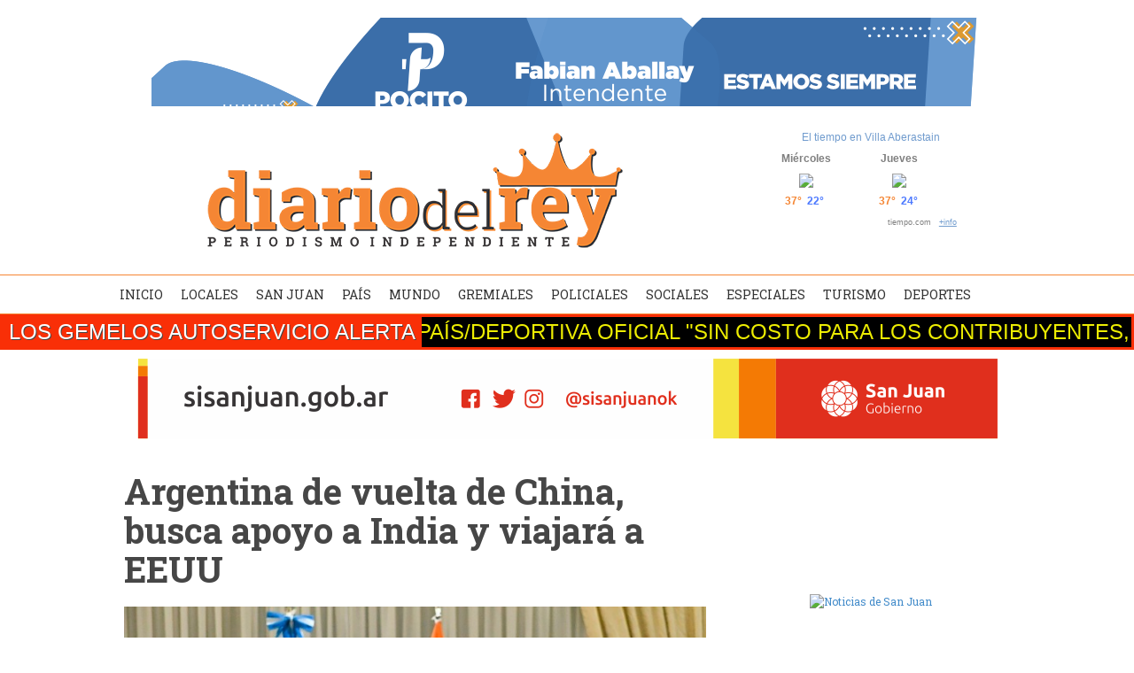

--- FILE ---
content_type: text/html; charset=UTF-8
request_url: https://www.diariodelrey.com.ar/2023/06/argentina-de-vuelta-de-china-busca-apoyo-a-india-y-viajara-a-eeuu/
body_size: 11876
content:











 




<!DOCTYPE html>
<!--[if IE 7]>
<html class="ie ie7" dir="ltr" lang="es"
	prefix="og: https://ogp.me/ns#" >
<![endif]-->
<!--[if IE 8]>
<html class="ie ie8" dir="ltr" lang="es"
	prefix="og: https://ogp.me/ns#" >
<![endif]-->
<!--[if !(IE 7) | !(IE 8) ]><!-->
<html dir="ltr" lang="es"
	prefix="og: https://ogp.me/ns#" >
<!--<![endif]-->
<head>

	<meta charset="UTF-8">
	<meta name="viewport" content="width=device-width">

	

	<link rel="profile" href="http://gmpg.org/xfn/11">
	<link rel="pingback" href="https://www.diariodelrey.com.ar/xmlrpc.php">
    
    <link href="https://fonts.googleapis.com/css?family=Roboto+Slab:100,300,400,700" rel="stylesheet">
        
	<link rel="stylesheet" media="screen" href="https://www.diariodelrey.com.ar/wp-content/themes/diariodelrey/css/bootstrap.min.css" />
    <link rel="stylesheet" media="screen" href="https://www.diariodelrey.com.ar/wp-content/themes/diariodelrey/css/base.css" />
    <link rel="stylesheet" media="screen" href="https://www.diariodelrey.com.ar/wp-content/themes/diariodelrey/css/framework.css" />
    <link rel="stylesheet" media="screen" href="https://www.diariodelrey.com.ar/wp-content/themes/diariodelrey/css/slicknav.css" />
    <link rel="stylesheet" media="screen" href="https://www.diariodelrey.com.ar/wp-content/themes/diariodelrey/css/custom.css" />   
    <link rel="stylesheet" media="all" href="https://www.diariodelrey.com.ar/wp-content/themes/diariodelrey/css/responsive.css" />
    <link rel="stylesheet" media="all" href="https://www.diariodelrey.com.ar/wp-content/themes/diariodelrey/css/responsiveslides.css" />
    
    <meta http-equiv="Refresh" content="1000">
    
    <meta name="viewport" content="width=device-width, initial-scale=1"/>



	<!--<div id="fb-root"></div>
		<script>(function(d, s, id) {
        	var js, fjs = d.getElementsByTagName(s)[0];
           	if (d.getElementById(id)) return;
           	js = d.createElement(s); js.id = id;
           	js.src = "//connect.facebook.net/es_ES/sdk.js#xfbml=1&version=v2.6";
           	fjs.parentNode.insertBefore(js, fjs);
		}(document, 'script', 'facebook-jssdk'));</script>-->
 
 

		<!-- All in One SEO 4.4.1 - aioseo.com -->
		<title>Argentina de vuelta de China, busca apoyo a India y viajará a EEUU - Diario del Rey</title>
		<meta name="description" content="Desesperados por fondos. Llegó ayer pasada las 13:00, el vuelo proveniente de China. El ministro de Economía, Sergio Massa, le confirmó al equipo que lo acompañó a China que entre el 12 y el 14 de junio viajarán a Washington para hablar con Fondo Monetario Internacional (FMI) El programa con el organismo ocupaba un espacio" />
		<meta name="robots" content="max-image-preview:large" />
		<link rel="canonical" href="https://www.diariodelrey.com.ar/2023/06/argentina-de-vuelta-de-china-busca-apoyo-a-india-y-viajara-a-eeuu/" />
		<meta name="generator" content="All in One SEO (AIOSEO) 4.4.1" />
		<meta property="og:locale" content="es_ES" />
		<meta property="og:site_name" content="Diario del Rey - Periodismo Independiente" />
		<meta property="og:type" content="article" />
		<meta property="og:title" content="Argentina de vuelta de China, busca apoyo a India y viajará a EEUU - Diario del Rey" />
		<meta property="og:description" content="Desesperados por fondos. Llegó ayer pasada las 13:00, el vuelo proveniente de China. El ministro de Economía, Sergio Massa, le confirmó al equipo que lo acompañó a China que entre el 12 y el 14 de junio viajarán a Washington para hablar con Fondo Monetario Internacional (FMI) El programa con el organismo ocupaba un espacio" />
		<meta property="og:url" content="https://www.diariodelrey.com.ar/2023/06/argentina-de-vuelta-de-china-busca-apoyo-a-india-y-viajara-a-eeuu/" />
		<meta property="og:image" content="https://www.diariodelrey.com.ar/wp-content/themes/diariodelrey/img/diario_del_rey_logo.png" />
		<meta property="og:image:secure_url" content="https://www.diariodelrey.com.ar/wp-content/themes/diariodelrey/img/diario_del_rey_logo.png" />
		<meta property="article:published_time" content="2023-06-05T09:35:15+00:00" />
		<meta property="article:modified_time" content="2023-06-05T10:03:57+00:00" />
		<meta property="article:publisher" content="https://www.facebook.com/diariodelrey/" />
		<meta name="twitter:card" content="summary" />
		<meta name="twitter:site" content="@diario_del_rey" />
		<meta name="twitter:title" content="Argentina de vuelta de China, busca apoyo a India y viajará a EEUU - Diario del Rey" />
		<meta name="twitter:description" content="Desesperados por fondos. Llegó ayer pasada las 13:00, el vuelo proveniente de China. El ministro de Economía, Sergio Massa, le confirmó al equipo que lo acompañó a China que entre el 12 y el 14 de junio viajarán a Washington para hablar con Fondo Monetario Internacional (FMI) El programa con el organismo ocupaba un espacio" />
		<meta name="twitter:creator" content="@diario_del_rey" />
		<meta name="twitter:image" content="https://www.diariodelrey.com.ar/wp-content/themes/diariodelrey/img/diario_del_rey_logo.png" />
		<script type="application/ld+json" class="aioseo-schema">
			{"@context":"https:\/\/schema.org","@graph":[{"@type":"BlogPosting","@id":"https:\/\/www.diariodelrey.com.ar\/2023\/06\/argentina-de-vuelta-de-china-busca-apoyo-a-india-y-viajara-a-eeuu\/#blogposting","name":"Argentina de vuelta de China, busca apoyo a India y viajar\u00e1 a EEUU - Diario del Rey","headline":"Argentina de vuelta de China, busca apoyo a India y viajar\u00e1 a EEUU","author":{"@id":"https:\/\/www.diariodelrey.com.ar\/author\/gustavor\/#author"},"publisher":{"@id":"https:\/\/www.diariodelrey.com.ar\/#organization"},"image":{"@type":"ImageObject","url":"https:\/\/www.diariodelrey.com.ar\/wp-content\/uploads\/2023\/06\/INDIA-Y-ARGENTINA.jpg","width":719,"height":449},"datePublished":"2023-06-05T09:35:15-03:00","dateModified":"2023-06-05T10:03:57-03:00","inLanguage":"es-ES","mainEntityOfPage":{"@id":"https:\/\/www.diariodelrey.com.ar\/2023\/06\/argentina-de-vuelta-de-china-busca-apoyo-a-india-y-viajara-a-eeuu\/#webpage"},"isPartOf":{"@id":"https:\/\/www.diariodelrey.com.ar\/2023\/06\/argentina-de-vuelta-de-china-busca-apoyo-a-india-y-viajara-a-eeuu\/#webpage"},"articleSection":"Destacada Carrousel, Pa\u00eds"},{"@type":"BreadcrumbList","@id":"https:\/\/www.diariodelrey.com.ar\/2023\/06\/argentina-de-vuelta-de-china-busca-apoyo-a-india-y-viajara-a-eeuu\/#breadcrumblist","itemListElement":[{"@type":"ListItem","@id":"https:\/\/www.diariodelrey.com.ar\/#listItem","position":1,"item":{"@type":"WebPage","@id":"https:\/\/www.diariodelrey.com.ar\/","name":"Inicio","description":"Periodismo Independiente","url":"https:\/\/www.diariodelrey.com.ar\/"},"nextItem":"https:\/\/www.diariodelrey.com.ar\/2023\/#listItem"},{"@type":"ListItem","@id":"https:\/\/www.diariodelrey.com.ar\/2023\/#listItem","position":2,"item":{"@type":"WebPage","@id":"https:\/\/www.diariodelrey.com.ar\/2023\/","name":"2023","url":"https:\/\/www.diariodelrey.com.ar\/2023\/"},"nextItem":"https:\/\/www.diariodelrey.com.ar\/2023\/06\/#listItem","previousItem":"https:\/\/www.diariodelrey.com.ar\/#listItem"},{"@type":"ListItem","@id":"https:\/\/www.diariodelrey.com.ar\/2023\/06\/#listItem","position":3,"item":{"@type":"WebPage","@id":"https:\/\/www.diariodelrey.com.ar\/2023\/06\/","name":"June","url":"https:\/\/www.diariodelrey.com.ar\/2023\/06\/"},"nextItem":"https:\/\/www.diariodelrey.com.ar\/2023\/06\/argentina-de-vuelta-de-china-busca-apoyo-a-india-y-viajara-a-eeuu\/#listItem","previousItem":"https:\/\/www.diariodelrey.com.ar\/2023\/#listItem"},{"@type":"ListItem","@id":"https:\/\/www.diariodelrey.com.ar\/2023\/06\/argentina-de-vuelta-de-china-busca-apoyo-a-india-y-viajara-a-eeuu\/#listItem","position":4,"item":{"@type":"WebPage","@id":"https:\/\/www.diariodelrey.com.ar\/2023\/06\/argentina-de-vuelta-de-china-busca-apoyo-a-india-y-viajara-a-eeuu\/","name":"Argentina de vuelta de China, busca apoyo a India y viajar\u00e1 a EEUU","description":"Desesperados por fondos. Lleg\u00f3 ayer pasada las 13:00, el vuelo proveniente de China. El ministro de Econom\u00eda, Sergio Massa, le confirm\u00f3 al equipo que lo acompa\u00f1\u00f3 a China que entre el 12 y el 14 de junio viajar\u00e1n a Washington para hablar con Fondo Monetario Internacional (FMI) El programa con el organismo ocupaba un espacio","url":"https:\/\/www.diariodelrey.com.ar\/2023\/06\/argentina-de-vuelta-de-china-busca-apoyo-a-india-y-viajara-a-eeuu\/"},"previousItem":"https:\/\/www.diariodelrey.com.ar\/2023\/06\/#listItem"}]},{"@type":"Organization","@id":"https:\/\/www.diariodelrey.com.ar\/#organization","name":"Diario del Rey","url":"https:\/\/www.diariodelrey.com.ar\/","logo":{"@type":"ImageObject","url":"https:\/\/www.diariodelrey.com.ar\/wp-content\/themes\/diariodelrey\/img\/diario_del_rey_logo.png","@id":"https:\/\/www.diariodelrey.com.ar\/#organizationLogo"},"image":{"@id":"https:\/\/www.diariodelrey.com.ar\/#organizationLogo"},"sameAs":["https:\/\/www.facebook.com\/diariodelrey\/","https:\/\/www.twitter.com\/diario_del_rey\/"],"contactPoint":{"@type":"ContactPoint","telephone":"+542644527511","contactType":"Customer Support"}},{"@type":"Person","@id":"https:\/\/www.diariodelrey.com.ar\/author\/gustavor\/#author","url":"https:\/\/www.diariodelrey.com.ar\/author\/gustavor\/","name":"Gustavo Rey","image":{"@type":"ImageObject","@id":"https:\/\/www.diariodelrey.com.ar\/2023\/06\/argentina-de-vuelta-de-china-busca-apoyo-a-india-y-viajara-a-eeuu\/#authorImage","url":"https:\/\/secure.gravatar.com\/avatar\/199416a11916290bfed2476b22b6b2ef?s=96&d=mm&r=g","width":96,"height":96,"caption":"Gustavo Rey"}},{"@type":"WebPage","@id":"https:\/\/www.diariodelrey.com.ar\/2023\/06\/argentina-de-vuelta-de-china-busca-apoyo-a-india-y-viajara-a-eeuu\/#webpage","url":"https:\/\/www.diariodelrey.com.ar\/2023\/06\/argentina-de-vuelta-de-china-busca-apoyo-a-india-y-viajara-a-eeuu\/","name":"Argentina de vuelta de China, busca apoyo a India y viajar\u00e1 a EEUU - Diario del Rey","description":"Desesperados por fondos. Lleg\u00f3 ayer pasada las 13:00, el vuelo proveniente de China. El ministro de Econom\u00eda, Sergio Massa, le confirm\u00f3 al equipo que lo acompa\u00f1\u00f3 a China que entre el 12 y el 14 de junio viajar\u00e1n a Washington para hablar con Fondo Monetario Internacional (FMI) El programa con el organismo ocupaba un espacio","inLanguage":"es-ES","isPartOf":{"@id":"https:\/\/www.diariodelrey.com.ar\/#website"},"breadcrumb":{"@id":"https:\/\/www.diariodelrey.com.ar\/2023\/06\/argentina-de-vuelta-de-china-busca-apoyo-a-india-y-viajara-a-eeuu\/#breadcrumblist"},"author":{"@id":"https:\/\/www.diariodelrey.com.ar\/author\/gustavor\/#author"},"creator":{"@id":"https:\/\/www.diariodelrey.com.ar\/author\/gustavor\/#author"},"image":{"@type":"ImageObject","url":"https:\/\/www.diariodelrey.com.ar\/wp-content\/uploads\/2023\/06\/INDIA-Y-ARGENTINA.jpg","@id":"https:\/\/www.diariodelrey.com.ar\/#mainImage","width":719,"height":449},"primaryImageOfPage":{"@id":"https:\/\/www.diariodelrey.com.ar\/2023\/06\/argentina-de-vuelta-de-china-busca-apoyo-a-india-y-viajara-a-eeuu\/#mainImage"},"datePublished":"2023-06-05T09:35:15-03:00","dateModified":"2023-06-05T10:03:57-03:00"},{"@type":"WebSite","@id":"https:\/\/www.diariodelrey.com.ar\/#website","url":"https:\/\/www.diariodelrey.com.ar\/","name":"Diario del Rey","description":"Periodismo Independiente","inLanguage":"es-ES","publisher":{"@id":"https:\/\/www.diariodelrey.com.ar\/#organization"}}]}
		</script>
		<!-- All in One SEO -->

<link rel='dns-prefetch' href='//ajax.googleapis.com' />
<link rel='dns-prefetch' href='//fonts.googleapis.com' />
<link rel="alternate" type="application/rss+xml" title="Diario del Rey &raquo; Feed" href="https://www.diariodelrey.com.ar/feed/" />
<link rel="alternate" type="application/rss+xml" title="Diario del Rey &raquo; Feed de los comentarios" href="https://www.diariodelrey.com.ar/comments/feed/" />
<link rel="alternate" type="application/rss+xml" title="Diario del Rey &raquo; Comentario Argentina de vuelta de China, busca apoyo a India y viajará a EEUU del feed" href="https://www.diariodelrey.com.ar/2023/06/argentina-de-vuelta-de-china-busca-apoyo-a-india-y-viajara-a-eeuu/feed/" />
<script type="text/javascript">
window._wpemojiSettings = {"baseUrl":"https:\/\/s.w.org\/images\/core\/emoji\/14.0.0\/72x72\/","ext":".png","svgUrl":"https:\/\/s.w.org\/images\/core\/emoji\/14.0.0\/svg\/","svgExt":".svg","source":{"concatemoji":"https:\/\/www.diariodelrey.com.ar\/wp-includes\/js\/wp-emoji-release.min.js?ver=6.2.8"}};
/*! This file is auto-generated */
!function(e,a,t){var n,r,o,i=a.createElement("canvas"),p=i.getContext&&i.getContext("2d");function s(e,t){p.clearRect(0,0,i.width,i.height),p.fillText(e,0,0);e=i.toDataURL();return p.clearRect(0,0,i.width,i.height),p.fillText(t,0,0),e===i.toDataURL()}function c(e){var t=a.createElement("script");t.src=e,t.defer=t.type="text/javascript",a.getElementsByTagName("head")[0].appendChild(t)}for(o=Array("flag","emoji"),t.supports={everything:!0,everythingExceptFlag:!0},r=0;r<o.length;r++)t.supports[o[r]]=function(e){if(p&&p.fillText)switch(p.textBaseline="top",p.font="600 32px Arial",e){case"flag":return s("\ud83c\udff3\ufe0f\u200d\u26a7\ufe0f","\ud83c\udff3\ufe0f\u200b\u26a7\ufe0f")?!1:!s("\ud83c\uddfa\ud83c\uddf3","\ud83c\uddfa\u200b\ud83c\uddf3")&&!s("\ud83c\udff4\udb40\udc67\udb40\udc62\udb40\udc65\udb40\udc6e\udb40\udc67\udb40\udc7f","\ud83c\udff4\u200b\udb40\udc67\u200b\udb40\udc62\u200b\udb40\udc65\u200b\udb40\udc6e\u200b\udb40\udc67\u200b\udb40\udc7f");case"emoji":return!s("\ud83e\udef1\ud83c\udffb\u200d\ud83e\udef2\ud83c\udfff","\ud83e\udef1\ud83c\udffb\u200b\ud83e\udef2\ud83c\udfff")}return!1}(o[r]),t.supports.everything=t.supports.everything&&t.supports[o[r]],"flag"!==o[r]&&(t.supports.everythingExceptFlag=t.supports.everythingExceptFlag&&t.supports[o[r]]);t.supports.everythingExceptFlag=t.supports.everythingExceptFlag&&!t.supports.flag,t.DOMReady=!1,t.readyCallback=function(){t.DOMReady=!0},t.supports.everything||(n=function(){t.readyCallback()},a.addEventListener?(a.addEventListener("DOMContentLoaded",n,!1),e.addEventListener("load",n,!1)):(e.attachEvent("onload",n),a.attachEvent("onreadystatechange",function(){"complete"===a.readyState&&t.readyCallback()})),(e=t.source||{}).concatemoji?c(e.concatemoji):e.wpemoji&&e.twemoji&&(c(e.twemoji),c(e.wpemoji)))}(window,document,window._wpemojiSettings);
</script>
<style type="text/css">
img.wp-smiley,
img.emoji {
	display: inline !important;
	border: none !important;
	box-shadow: none !important;
	height: 1em !important;
	width: 1em !important;
	margin: 0 0.07em !important;
	vertical-align: -0.1em !important;
	background: none !important;
	padding: 0 !important;
}
</style>
	<link rel='stylesheet' id='wp-block-library-css' href='https://www.diariodelrey.com.ar/wp-includes/css/dist/block-library/style.min.css?ver=6.2.8' type='text/css' media='all' />
<link rel='stylesheet' id='classic-theme-styles-css' href='https://www.diariodelrey.com.ar/wp-includes/css/classic-themes.min.css?ver=6.2.8' type='text/css' media='all' />
<style id='global-styles-inline-css' type='text/css'>
body{--wp--preset--color--black: #000000;--wp--preset--color--cyan-bluish-gray: #abb8c3;--wp--preset--color--white: #ffffff;--wp--preset--color--pale-pink: #f78da7;--wp--preset--color--vivid-red: #cf2e2e;--wp--preset--color--luminous-vivid-orange: #ff6900;--wp--preset--color--luminous-vivid-amber: #fcb900;--wp--preset--color--light-green-cyan: #7bdcb5;--wp--preset--color--vivid-green-cyan: #00d084;--wp--preset--color--pale-cyan-blue: #8ed1fc;--wp--preset--color--vivid-cyan-blue: #0693e3;--wp--preset--color--vivid-purple: #9b51e0;--wp--preset--gradient--vivid-cyan-blue-to-vivid-purple: linear-gradient(135deg,rgba(6,147,227,1) 0%,rgb(155,81,224) 100%);--wp--preset--gradient--light-green-cyan-to-vivid-green-cyan: linear-gradient(135deg,rgb(122,220,180) 0%,rgb(0,208,130) 100%);--wp--preset--gradient--luminous-vivid-amber-to-luminous-vivid-orange: linear-gradient(135deg,rgba(252,185,0,1) 0%,rgba(255,105,0,1) 100%);--wp--preset--gradient--luminous-vivid-orange-to-vivid-red: linear-gradient(135deg,rgba(255,105,0,1) 0%,rgb(207,46,46) 100%);--wp--preset--gradient--very-light-gray-to-cyan-bluish-gray: linear-gradient(135deg,rgb(238,238,238) 0%,rgb(169,184,195) 100%);--wp--preset--gradient--cool-to-warm-spectrum: linear-gradient(135deg,rgb(74,234,220) 0%,rgb(151,120,209) 20%,rgb(207,42,186) 40%,rgb(238,44,130) 60%,rgb(251,105,98) 80%,rgb(254,248,76) 100%);--wp--preset--gradient--blush-light-purple: linear-gradient(135deg,rgb(255,206,236) 0%,rgb(152,150,240) 100%);--wp--preset--gradient--blush-bordeaux: linear-gradient(135deg,rgb(254,205,165) 0%,rgb(254,45,45) 50%,rgb(107,0,62) 100%);--wp--preset--gradient--luminous-dusk: linear-gradient(135deg,rgb(255,203,112) 0%,rgb(199,81,192) 50%,rgb(65,88,208) 100%);--wp--preset--gradient--pale-ocean: linear-gradient(135deg,rgb(255,245,203) 0%,rgb(182,227,212) 50%,rgb(51,167,181) 100%);--wp--preset--gradient--electric-grass: linear-gradient(135deg,rgb(202,248,128) 0%,rgb(113,206,126) 100%);--wp--preset--gradient--midnight: linear-gradient(135deg,rgb(2,3,129) 0%,rgb(40,116,252) 100%);--wp--preset--duotone--dark-grayscale: url('#wp-duotone-dark-grayscale');--wp--preset--duotone--grayscale: url('#wp-duotone-grayscale');--wp--preset--duotone--purple-yellow: url('#wp-duotone-purple-yellow');--wp--preset--duotone--blue-red: url('#wp-duotone-blue-red');--wp--preset--duotone--midnight: url('#wp-duotone-midnight');--wp--preset--duotone--magenta-yellow: url('#wp-duotone-magenta-yellow');--wp--preset--duotone--purple-green: url('#wp-duotone-purple-green');--wp--preset--duotone--blue-orange: url('#wp-duotone-blue-orange');--wp--preset--font-size--small: 13px;--wp--preset--font-size--medium: 20px;--wp--preset--font-size--large: 36px;--wp--preset--font-size--x-large: 42px;--wp--preset--spacing--20: 0.44rem;--wp--preset--spacing--30: 0.67rem;--wp--preset--spacing--40: 1rem;--wp--preset--spacing--50: 1.5rem;--wp--preset--spacing--60: 2.25rem;--wp--preset--spacing--70: 3.38rem;--wp--preset--spacing--80: 5.06rem;--wp--preset--shadow--natural: 6px 6px 9px rgba(0, 0, 0, 0.2);--wp--preset--shadow--deep: 12px 12px 50px rgba(0, 0, 0, 0.4);--wp--preset--shadow--sharp: 6px 6px 0px rgba(0, 0, 0, 0.2);--wp--preset--shadow--outlined: 6px 6px 0px -3px rgba(255, 255, 255, 1), 6px 6px rgba(0, 0, 0, 1);--wp--preset--shadow--crisp: 6px 6px 0px rgba(0, 0, 0, 1);}:where(.is-layout-flex){gap: 0.5em;}body .is-layout-flow > .alignleft{float: left;margin-inline-start: 0;margin-inline-end: 2em;}body .is-layout-flow > .alignright{float: right;margin-inline-start: 2em;margin-inline-end: 0;}body .is-layout-flow > .aligncenter{margin-left: auto !important;margin-right: auto !important;}body .is-layout-constrained > .alignleft{float: left;margin-inline-start: 0;margin-inline-end: 2em;}body .is-layout-constrained > .alignright{float: right;margin-inline-start: 2em;margin-inline-end: 0;}body .is-layout-constrained > .aligncenter{margin-left: auto !important;margin-right: auto !important;}body .is-layout-constrained > :where(:not(.alignleft):not(.alignright):not(.alignfull)){max-width: var(--wp--style--global--content-size);margin-left: auto !important;margin-right: auto !important;}body .is-layout-constrained > .alignwide{max-width: var(--wp--style--global--wide-size);}body .is-layout-flex{display: flex;}body .is-layout-flex{flex-wrap: wrap;align-items: center;}body .is-layout-flex > *{margin: 0;}:where(.wp-block-columns.is-layout-flex){gap: 2em;}.has-black-color{color: var(--wp--preset--color--black) !important;}.has-cyan-bluish-gray-color{color: var(--wp--preset--color--cyan-bluish-gray) !important;}.has-white-color{color: var(--wp--preset--color--white) !important;}.has-pale-pink-color{color: var(--wp--preset--color--pale-pink) !important;}.has-vivid-red-color{color: var(--wp--preset--color--vivid-red) !important;}.has-luminous-vivid-orange-color{color: var(--wp--preset--color--luminous-vivid-orange) !important;}.has-luminous-vivid-amber-color{color: var(--wp--preset--color--luminous-vivid-amber) !important;}.has-light-green-cyan-color{color: var(--wp--preset--color--light-green-cyan) !important;}.has-vivid-green-cyan-color{color: var(--wp--preset--color--vivid-green-cyan) !important;}.has-pale-cyan-blue-color{color: var(--wp--preset--color--pale-cyan-blue) !important;}.has-vivid-cyan-blue-color{color: var(--wp--preset--color--vivid-cyan-blue) !important;}.has-vivid-purple-color{color: var(--wp--preset--color--vivid-purple) !important;}.has-black-background-color{background-color: var(--wp--preset--color--black) !important;}.has-cyan-bluish-gray-background-color{background-color: var(--wp--preset--color--cyan-bluish-gray) !important;}.has-white-background-color{background-color: var(--wp--preset--color--white) !important;}.has-pale-pink-background-color{background-color: var(--wp--preset--color--pale-pink) !important;}.has-vivid-red-background-color{background-color: var(--wp--preset--color--vivid-red) !important;}.has-luminous-vivid-orange-background-color{background-color: var(--wp--preset--color--luminous-vivid-orange) !important;}.has-luminous-vivid-amber-background-color{background-color: var(--wp--preset--color--luminous-vivid-amber) !important;}.has-light-green-cyan-background-color{background-color: var(--wp--preset--color--light-green-cyan) !important;}.has-vivid-green-cyan-background-color{background-color: var(--wp--preset--color--vivid-green-cyan) !important;}.has-pale-cyan-blue-background-color{background-color: var(--wp--preset--color--pale-cyan-blue) !important;}.has-vivid-cyan-blue-background-color{background-color: var(--wp--preset--color--vivid-cyan-blue) !important;}.has-vivid-purple-background-color{background-color: var(--wp--preset--color--vivid-purple) !important;}.has-black-border-color{border-color: var(--wp--preset--color--black) !important;}.has-cyan-bluish-gray-border-color{border-color: var(--wp--preset--color--cyan-bluish-gray) !important;}.has-white-border-color{border-color: var(--wp--preset--color--white) !important;}.has-pale-pink-border-color{border-color: var(--wp--preset--color--pale-pink) !important;}.has-vivid-red-border-color{border-color: var(--wp--preset--color--vivid-red) !important;}.has-luminous-vivid-orange-border-color{border-color: var(--wp--preset--color--luminous-vivid-orange) !important;}.has-luminous-vivid-amber-border-color{border-color: var(--wp--preset--color--luminous-vivid-amber) !important;}.has-light-green-cyan-border-color{border-color: var(--wp--preset--color--light-green-cyan) !important;}.has-vivid-green-cyan-border-color{border-color: var(--wp--preset--color--vivid-green-cyan) !important;}.has-pale-cyan-blue-border-color{border-color: var(--wp--preset--color--pale-cyan-blue) !important;}.has-vivid-cyan-blue-border-color{border-color: var(--wp--preset--color--vivid-cyan-blue) !important;}.has-vivid-purple-border-color{border-color: var(--wp--preset--color--vivid-purple) !important;}.has-vivid-cyan-blue-to-vivid-purple-gradient-background{background: var(--wp--preset--gradient--vivid-cyan-blue-to-vivid-purple) !important;}.has-light-green-cyan-to-vivid-green-cyan-gradient-background{background: var(--wp--preset--gradient--light-green-cyan-to-vivid-green-cyan) !important;}.has-luminous-vivid-amber-to-luminous-vivid-orange-gradient-background{background: var(--wp--preset--gradient--luminous-vivid-amber-to-luminous-vivid-orange) !important;}.has-luminous-vivid-orange-to-vivid-red-gradient-background{background: var(--wp--preset--gradient--luminous-vivid-orange-to-vivid-red) !important;}.has-very-light-gray-to-cyan-bluish-gray-gradient-background{background: var(--wp--preset--gradient--very-light-gray-to-cyan-bluish-gray) !important;}.has-cool-to-warm-spectrum-gradient-background{background: var(--wp--preset--gradient--cool-to-warm-spectrum) !important;}.has-blush-light-purple-gradient-background{background: var(--wp--preset--gradient--blush-light-purple) !important;}.has-blush-bordeaux-gradient-background{background: var(--wp--preset--gradient--blush-bordeaux) !important;}.has-luminous-dusk-gradient-background{background: var(--wp--preset--gradient--luminous-dusk) !important;}.has-pale-ocean-gradient-background{background: var(--wp--preset--gradient--pale-ocean) !important;}.has-electric-grass-gradient-background{background: var(--wp--preset--gradient--electric-grass) !important;}.has-midnight-gradient-background{background: var(--wp--preset--gradient--midnight) !important;}.has-small-font-size{font-size: var(--wp--preset--font-size--small) !important;}.has-medium-font-size{font-size: var(--wp--preset--font-size--medium) !important;}.has-large-font-size{font-size: var(--wp--preset--font-size--large) !important;}.has-x-large-font-size{font-size: var(--wp--preset--font-size--x-large) !important;}
.wp-block-navigation a:where(:not(.wp-element-button)){color: inherit;}
:where(.wp-block-columns.is-layout-flex){gap: 2em;}
.wp-block-pullquote{font-size: 1.5em;line-height: 1.6;}
</style>
<link rel='stylesheet' id='apss-font-awesome-four-css' href='https://www.diariodelrey.com.ar/wp-content/plugins/accesspress-social-share/css/font-awesome.min.css?ver=4.5.6' type='text/css' media='all' />
<link rel='stylesheet' id='apss-frontend-css-css' href='https://www.diariodelrey.com.ar/wp-content/plugins/accesspress-social-share/css/frontend.css?ver=4.5.6' type='text/css' media='all' />
<link rel='stylesheet' id='apss-font-opensans-css' href='//fonts.googleapis.com/css?family=Open+Sans&#038;ver=6.2.8' type='text/css' media='all' />
<link rel='stylesheet' id='pj-news-ticker-css' href='https://www.diariodelrey.com.ar/wp-content/plugins/pj-news-ticker/public/css/pj-news-ticker.css?ver=1.9.5' type='text/css' media='all' />
<link rel='stylesheet' id='tiempocom_style-css' href='https://www.diariodelrey.com.ar/wp-content/plugins/tiempocom/static/css/default.css?ver=6.2.8' type='text/css' media='all' />
<link rel='stylesheet' id='wp-polls-css' href='https://www.diariodelrey.com.ar/wp-content/plugins/wp-polls/polls-css.css?ver=2.77.1' type='text/css' media='all' />
<style id='wp-polls-inline-css' type='text/css'>
.wp-polls .pollbar {
	margin: 1px;
	font-size: 18px;
	line-height: 20px;
	height: 20px;
	background: #eeeeee;
	border: 1px solid #;
}

</style>
<script type='text/javascript' src='http://ajax.googleapis.com/ajax/libs/jquery/1.8.1/jquery.min.js?ver=1.7.1' id='jquery-js'></script>
<script type='text/javascript' src='https://www.diariodelrey.com.ar/wp-content/plugins/pj-news-ticker/public/js/pj-news-ticker.js?ver=1.9.5' id='pj-news-ticker-js'></script>
<link rel="https://api.w.org/" href="https://www.diariodelrey.com.ar/wp-json/" /><link rel="alternate" type="application/json" href="https://www.diariodelrey.com.ar/wp-json/wp/v2/posts/25630" /><link rel='shortlink' href='https://www.diariodelrey.com.ar/?p=25630' />
<link rel="alternate" type="application/json+oembed" href="https://www.diariodelrey.com.ar/wp-json/oembed/1.0/embed?url=https%3A%2F%2Fwww.diariodelrey.com.ar%2F2023%2F06%2Fargentina-de-vuelta-de-china-busca-apoyo-a-india-y-viajara-a-eeuu%2F" />
<link rel="alternate" type="text/xml+oembed" href="https://www.diariodelrey.com.ar/wp-json/oembed/1.0/embed?url=https%3A%2F%2Fwww.diariodelrey.com.ar%2F2023%2F06%2Fargentina-de-vuelta-de-china-busca-apoyo-a-india-y-viajara-a-eeuu%2F&#038;format=xml" />
<style type="text/css">
			.wpsdc-drop-cap {
				float : left;				
				padding : 0.25em 0.05em 0.25em 0;				
				font-size : 5em;
				line-height : 0.4em;}
		</style><link rel="icon" href="https://www.diariodelrey.com.ar/wp-content/uploads/2017/11/cropped-cropped-favicon-2-32x32.png" sizes="32x32" />
<link rel="icon" href="https://www.diariodelrey.com.ar/wp-content/uploads/2017/11/cropped-cropped-favicon-2-192x192.png" sizes="192x192" />
<link rel="apple-touch-icon" href="https://www.diariodelrey.com.ar/wp-content/uploads/2017/11/cropped-cropped-favicon-2-180x180.png" />
<meta name="msapplication-TileImage" content="https://www.diariodelrey.com.ar/wp-content/uploads/2017/11/cropped-cropped-favicon-2-270x270.png" />
		<style type="text/css" id="wp-custom-css">
			#wrp2-banner-150, #wrp2-banner-full {
	  height: 100%; 
}

#encuesta h4 {
	line-height: 35px;
}

#ladestacada .titulo .title{
	line-height: 40px;
}

#block-noticias1 .cycle-slide{
	  height: 500px;; 
}		</style>
		    
    
</head>


<body>

<!-- facebook  -->
<div id="fb-root"></div>
<script>(function(d, s, id) {
var js, fjs = d.getElementsByTagName(s)[0];
if (d.getElementById(id)) return;
js = d.createElement(s); js.id = id;
js.src = "//connect.facebook.net/es_LA/all.js#xfbml=1&appId=297463350397342";
fjs.parentNode.insertBefore(js, fjs);
}(document, 'script', 'facebook-jssdk'));</script>
<!-- fin facebook -->





				                    <div id="banner-top">
                		<div class="banner-img">
                        
                        	<div id="wrp2-banner-full">

            					<div id="desta-wrp" 
            						class="cycle-slideshow"  
                    				data-cycle-fx=fade
                    				data-cycle-timeout=6000
                    				data-cycle-slides="> div"
                    				data-cycle-next="#next3"
                    				data-cycle-prev="#prev3"
                    				data-cycle-carousel-visible=1
                    				carousel-slide-dimension="630px"
                    				data-cycle-pause-on-hover="true">
                                    
                                                                            <div style="height:100px;">
                                            <img alt="banner" src="http://www.diariodelrey.com.ar/wp-content/uploads/2025/03/948x140pix.gif" />
                                        </div>
                                                                            
                                </div>
                            </div>
                      	</div>
             		</div>

                            
            
<header id="header" class="clearfix">
    <div class="container">
        <div class="row">
            <div id="header_row1 col-md-12">
            
            <div class="col-md-8" >
            
            <h1>
                <a href="https://www.diariodelrey.com.ar" title="Diario del Rey Periodismo Independiente">
                    <img alt="Diario del Rey" src="https://www.diariodelrey.com.ar/wp-content/themes/diariodelrey/img/diario_del_rey_logo.png" class="img-responsive" />
                </a>
            </h1>   
           
            </div>
        
            
            <div class="col-md-4" >
            
            	<div id="clima">
            
            					<div class="tiempocom_widget">
				<table id="webwid" class="webwid" style="max-width:205px;width:205px;padding:0;margin:0 auto;background-color:#ffffff;color:#808080;font-family:Arial;">
				    <tbody>
				        <tr>
				            <td align="center" style="border:1px solid #ffffff; background-color:#ffffff;width:205px;">
				                <a id="wlink" href="https://www.tiempo.com/villa-aberastain.htm" rel="nofollow" title="El Tiempo en Villa Aberastain">El tiempo en Villa Aberastain</a>
				                <table class="fondo" width="100%">
				                    <tbody>
				                        <tr>
				                        						                            <td align="center" style="padding:0;margin:0;border:0;">
					                                <table>
					                                    <tbody>
					                                    							                                        <tr>
						                                            <td align="center" style="font-family:2;font-size:12px;color:#808080;font-weight:bold;">Miércoles</td>
						                                        </tr>
					                                        
					                                        						                                        <tr>
						                                            <td align="center"><img src="http://css13.tiempo.com/widget/css/galeria3/g5.png"></td>
						                                        </tr>
					                                        
					                                        						                                        <tr>
						                                            <td align="center"><b style="color:#f58634;text-align:right;">37°&nbsp;</b><b style="color:#4c79ff;text-align:left;">&nbsp;22°&nbsp;</b></td>
						                                        </tr>
					                                        
					                                        
					                                        
					                                    </tbody>
					                                </table>
					                            </td>
				                            					                            <td align="center" style="padding:0;margin:0;border:0;">
					                                <table>
					                                    <tbody>
					                                    							                                        <tr>
						                                            <td align="center" style="font-family:2;font-size:12px;color:#808080;font-weight:bold;">Jueves</td>
						                                        </tr>
					                                        
					                                        						                                        <tr>
						                                            <td align="center"><img src="http://css13.tiempo.com/widget/css/galeria3/g2.png"></td>
						                                        </tr>
					                                        
					                                        						                                        <tr>
						                                            <td align="center"><b style="color:#f58634;text-align:right;">37°&nbsp;</b><b style="color:#4c79ff;text-align:left;">&nbsp;24°&nbsp;</b></td>
						                                        </tr>
					                                        
					                                        
					                                        
					                                    </tbody>
					                                </table>
					                            </td>
				                            				                        </tr>
				                        <tr>
				                            <td colspan="7" align="right" style="font-size:9px;padding-right:5px; text-align: right;">tiempo.com &nbsp;&nbsp;<u><a href="https://www.tiempo.com/villa-aberastain.htm" title="El tiempo en Villa Aberastain" target="_blank">+info</a></u></td>
				                        </tr>
				                    </tbody>
				                </table>
				            </td>
				        </tr>
				    </tbody>
				</table>
			</div>
			                
                	<!--<div id="cont_3b6e1e931d8835f97b994675bce87fe2"><script type="text/javascript" async src="https://www.tiempo.com/wid_loader/3b6e1e931d8835f97b994675bce87fe2"></script></div>-->

            	</div>
            
            </div>

            <div class="clearfix"></div>

        </div>  
    </div>
</header>


<div id="container_menu">
	<div class="container">
        <div class="row">
            <div id="header_row1 col-md-12">
   				<nav id="topmenu"> 
                	<ul id="menu-topmenu" class="topmenu"><li id="menu-item-184" class="menu-item menu-item-type-post_type menu-item-object-page menu-item-home menu-item-184"><a href="https://www.diariodelrey.com.ar/">Inicio</a></li>
<li id="menu-item-128" class="menu-item menu-item-type-taxonomy menu-item-object-category menu-item-128"><a href="https://www.diariodelrey.com.ar/category/locales/">Locales</a></li>
<li id="menu-item-130" class="menu-item menu-item-type-taxonomy menu-item-object-category menu-item-130"><a href="https://www.diariodelrey.com.ar/category/san-juan/">San Juan</a></li>
<li id="menu-item-127" class="menu-item menu-item-type-taxonomy menu-item-object-category current-post-ancestor current-menu-parent current-post-parent menu-item-127"><a href="https://www.diariodelrey.com.ar/category/argentina/">País</a></li>
<li id="menu-item-185" class="menu-item menu-item-type-taxonomy menu-item-object-category menu-item-185"><a href="https://www.diariodelrey.com.ar/category/el-mundo/">Mundo</a></li>
<li id="menu-item-227" class="menu-item menu-item-type-taxonomy menu-item-object-category menu-item-227"><a href="https://www.diariodelrey.com.ar/category/gremiales/">Gremiales</a></li>
<li id="menu-item-115" class="menu-item menu-item-type-taxonomy menu-item-object-category menu-item-115"><a href="https://www.diariodelrey.com.ar/category/policiales/">Policiales</a></li>
<li id="menu-item-129" class="menu-item menu-item-type-taxonomy menu-item-object-category menu-item-129"><a href="https://www.diariodelrey.com.ar/category/sociales/">Sociales</a></li>
<li id="menu-item-229" class="menu-item menu-item-type-taxonomy menu-item-object-category menu-item-229"><a href="https://www.diariodelrey.com.ar/category/especiales/">Especiales</a></li>
<li id="menu-item-228" class="menu-item menu-item-type-taxonomy menu-item-object-category menu-item-228"><a href="https://www.diariodelrey.com.ar/category/turismo/">Turismo</a></li>
<li id="menu-item-188" class="menu-item menu-item-type-taxonomy menu-item-object-category menu-item-188"><a href="https://www.diariodelrey.com.ar/category/deportes/">Deportes</a></li>
</ul>        		<div class="clearfix"></div>
				</nav>
			</div>
		</div>
   	</div>
</div>


<div class="pjnt-border" style="font-family: nvalid URL, sans-serif; background-color: #f92f07; border-color: #f92f07;"><div class="pjnt-label" style="color: #ffffff; font-size: 24px;">LOS GEMELOS AUTOSERVICIO ALERTA</div><div class="pjnt-box" style="background-color: #000000;"><div class="pjnt-content" data-gap="false" data-speed="80" style="font-size: 24px;"><span class="pjnt-item"><a target="_self" style="color: #eded02;" href="https://google.ca">NACIONALES PAÍS/DEPORTIVA OFICIAL "SIN COSTO PARA LOS CONTRIBUYENTES, LA TV PÚBLICA TRANSMITIRÁ LOS PARTIDOS DE LA SELECCIÓN EN EL MUNDIAL" La Televisión Pública y Radio Nacional transmitirán todos los partidos de la Selección Argentina durante la Copa del Mundo 2026 Gracias a un acuerdo comercial, el costo de los derechos de transmisión no será afrontado con el dinero de los contribuyentes"señaló Manuel Adorni en redes/////NACIONALES EL PRESIDENTE DE LA NACIÓN CONVOCÓ A SESIONES EXTRAORDINARIAS EN FEBRERO - Se extenderán del 2 al 27 de febrero. El objetivo será avanzar con un paquete de leyes centrales para esta segunda etapa de transformación de la Argentina - Los proyectos a tratarse serán: la Ley de Modernización Laboral, la Ley de Adecuación del Régimen de Preservación de los Glaciares y el Proyecto de Ley para aprobar el acuerdo Mercosur-UE - Es la tercera vez consecutiva que, por orden del Presidente, el Congreso de la Nación trabaja por fuera del período ordinario/////INTERNACIONALES El FMI ratificó sus perspectivas positivas sobre Argentina Consideró que la economía crecerá 4% en los próximos dos años/////INTERNACIONALES Pymes advierten que el acuerdo Mercosur-UE podría provocar el cierre del 20% de las fábricas Insistió en la necesidad de un plan de competitividad/////INTERNACIONALES CHILE Asciende al menos a 19 la cifra de personas muertas por los incendios en Chile Afectan a las regiones de Ñuble y Biobío y motivaron una movilización de recursos sin precedentes.////</a></span></div></div></div>
<div id="page-wrap">

					  			<div id="banner-home">
                <div class="banner-img"> 
					
                <a class="link_out" id="banner-28170" href="http://www.sisanjuan.gob.ar" target="_blank" data-x="1000px" data-y="100px" data-t="h2">
                    <img src="http://www.diariodelrey.com.ar/wp-content/uploads/2024/01/970x90-banner-sisj.png" />
                </a>				</div>
                </div> 
<section id="content" class="clearfix">
    <div class="container">
    <div class="row">
    
	<div id="main-int" class="col-md-8">
        
    	<article class="post-25630 post type-post status-publish format-standard has-post-thumbnail hentry category-destacada-carrousel category-argentina" id="post-25630">
        
        	<!--<span class="volantaA">              
            Destacada Carrousel País             </span>-->
            
                        

            
            <h2 class="entry-title">Argentina de vuelta de China, busca apoyo a India y viajará a EEUU</h2>
            
            
            					
			<!-- <p class="bajada-entrada">Desesperados por fondos. Llegó ayer pasada las 13:00, el vuelo proveniente de China. El ministro de Economía, Sergio Massa, le confirmó al equipo que lo acompañó a China que entre el 12 y el 14 de junio viajarán a Washington para hablar con Fondo Monetario Internacional (FMI) El programa con el organismo ocupaba un espacio central en la agenda de Massa antes de que se instalara cinco días en el </p>-->
					
			<div class="post-thumb">
            
            <img width="719" height="449" src="https://www.diariodelrey.com.ar/wp-content/uploads/2023/06/INDIA-Y-ARGENTINA.jpg" class="attachment-destacada-thumb size-destacada-thumb wp-post-image" alt="" decoding="async" loading="lazy" srcset="https://www.diariodelrey.com.ar/wp-content/uploads/2023/06/INDIA-Y-ARGENTINA.jpg 719w, https://www.diariodelrey.com.ar/wp-content/uploads/2023/06/INDIA-Y-ARGENTINA-313x195.jpg 313w" sizes="(max-width: 719px) 100vw, 719px" />            
            </div><!--.post-thumb-->  
            
            <div class="fecha">5 de junio , 2023 - 6:35:am</div>
            
            <div class="entry">
				
                
				<div class='apss-social-share apss-theme-4 clearfix '>
					<div class='apss-facebook apss-single-icon'>
						<a rel='nofollow'  title="Compartir en Facebook" target='_blank' href='https://www.facebook.com/sharer/sharer.php?u=https://www.diariodelrey.com.ar/2023/06/argentina-de-vuelta-de-china-busca-apoyo-a-india-y-viajara-a-eeuu/'>
							<div class='apss-icon-block clearfix'>
								<i class='fab fa-facebook-f'></i>
								<span class='apss-social-text'>Compartir en Facebook</span>
								<span class='apss-share'>Compartir</span>
							</div>
															<div class='count apss-count' data-url='https://www.diariodelrey.com.ar/2023/06/argentina-de-vuelta-de-china-busca-apoyo-a-india-y-viajara-a-eeuu/' data-social-network='facebook' data-social-detail="https://www.diariodelrey.com.ar/2023/06/argentina-de-vuelta-de-china-busca-apoyo-a-india-y-viajara-a-eeuu/_facebook">0</div>
													</a>
					</div>
								<div class='apss-twitter apss-single-icon'>
					<a rel='nofollow'  href="https://twitter.com/intent/tweet?text=Argentina%20de%20vuelta%20de%20China%2C%20busca%20apoyo%20a%20India%20y%20viajar%C3%A1%20a%20EEUU&#038;url=https://www.diariodelrey.com.ar/2023/06/argentina-de-vuelta-de-china-busca-apoyo-a-india-y-viajara-a-eeuu/&#038;"  title="Compartir en Twitter" target='_blank'>
						<div class='apss-icon-block clearfix'>
							<i class='fab fa-twitter'></i>
							<span class='apss-social-text'>Compartir en Twitter</span><span class='apss-share'>Tweet</span>
						</div>
											</a>
				</div>
								<div class='apss-linkedin apss-single-icon'>
					<a rel='nofollow'  title="Compartir en Linkedin" target='_blank' href='http://www.linkedin.com/sharing/share-offsite/?url=https://www.diariodelrey.com.ar/2023/06/argentina-de-vuelta-de-china-busca-apoyo-a-india-y-viajara-a-eeuu/'>
						<div class='apss-icon-block clearfix'><i class='fab fa-linkedin'></i>
							<span class='apss-social-text'>Compartir en Linkedin</span>
							<span class='apss-share'>Compartir</span>
						</div>
					</a>
				</div>
								<div class='apss-email apss-single-icon'>
					<a rel='nofollow' class='share-email-popup' title="Compartir por el correo electrónico" target='_blank' href='mailto:?subject=Comparto%20la%20siguiente%20nota%20https://www.diariodelrey.com.ar/2023/06/argentina-de-vuelta-de-china-busca-apoyo-a-india-y-viajara-a-eeuu/&#038;body=Hola!,%20creo%20que%20la%20siguiente%20información%20puede%20interesarte:%20Argentina%20de%20vuelta%20de%20China%2C%20busca%20apoyo%20a%20India%20y%20viajar%C3%A1%20a%20EEUU.%20Visita%20Diario%20del%20Rey:%20https://www.diariodelrey.com.ar/2023/06/argentina-de-vuelta-de-china-busca-apoyo-a-india-y-viajara-a-eeuu/.%20Gracias!.'>
						<div class='apss-icon-block clearfix'>
							<i class='fas fa-envelope'></i>
							<span class='apss-social-text'>Enviar correo electrónico</span>
							<span class='apss-share'>Correo</span>
						</div>
					</a>
				</div>

								<div class='apss-print apss-single-icon'>
					<a rel='nofollow' title="Impresión" href='javascript:void(0);' onclick='window.print(); return false;'>
						<div class='apss-icon-block clearfix'><i class='fas fa-print'></i>
							<span class='apss-social-text'>Impresión</span>
							<span class='apss-share'>Impresión</span>
						</div>
					</a>
				</div>
				</div><p>Desesperados por fondos.</p>
<p>Llegó ayer pasada las 13:00, el vuelo proveniente de China. El ministro de Economía, Sergio Massa, le confirmó al equipo que lo acompañó a China que entre el 12 y el 14 de junio viajarán a Washington para hablar con Fondo Monetario Internacional (FMI)</p>
<p>El programa con el organismo ocupaba un espacio central en la agenda de Massa antes de que se instalara cinco días en el gigante asiático, pero una vez finalizada la gira por Shanghái y Beijing la renegociación con el FMI quedó otra vez en el primer orden de las prioridades. &#8211; TELAM </p>
<p>///////////////////////////////////////////////////////////////////////////////////////////////////////////////////////</p>
<p>POR SU PARTE INDIA BRINDARÍA APOYO A LA ARGENTINA PARA ACCEDER A BRICS</p>
<p>El embajador de la India, Dinesh Bhatia, manifestó que su país apoya la posibilidad de que la Argentina se una al grupo de los Brics. &#8211; TELAM</p>
<figure class="wp-block-image"><img alt=""/></figure>
                

                        
        
        </article>
        
       
    
    </div><!--#main-->
    
    <aside id="sidebar" class="col-md-4">

<div class="sidebar_content">

        
    <div id="lasultimas">
                    </div>

       
                <!-- inicio widget SI SAN JUAN -->
				<script type="text/javascript" src="https://feed.mikle.com/js/fw-loader.js" data-fw-param="23526/"></script>
                <div style="padding:3px; margin:0 auto; display:block; overflow:hidden;text-align:center;width:300px">
                <a href="https://sisanjuan.gob.ar/"><img src="https://sisanjuan-imagenysistemas.netdna-ssl.com/widget/widget_url_sisanjuan.png" width="175" alt="Noticias de San Juan" /></a></div>
                
        		<!-- fin widget SI SAN JUAN -->
           
                
                <br>
                
                <!-- legislatura -->
                
                <div class="feedgrabbr_widget" id="fgid_496f64501c1c542cc17ff9689"></div>
<script> if (typeof(fg_widgets)==="undefined") fg_widgets = new Array();fg_widgets.push("fgid_496f64501c1c542cc17ff9689");</script>
<script src="http://www.feedgrabbr.com/widget/fgwidget.js"></script>        
</div>

</aside>    
    </div><!--row-->
    
    </div><!--container-->
    
    <div class="clearfix"></div>
    
    <div class="col-md-12">
        
   		<!--
        <div id="noticias-bottom" nomobil notablet">
                </div>
        -->
        
        <div id="noticias-abajo">
            
                           	<div id="rowcat1">
                
                <div id="categoria_name">Política y Economía</div>
    
    			                            
                            <div class="col-md-3">
                                <div class="item-noticia-small">
    
                                    <div class="noti-img">
                                    <a title="La construcción cerró el año con una suba del 22,9%" href="https://www.diariodelrey.com.ar/2026/01/la-construccion-cerro-el-ano-con-una-suba-del-229/"><img width="313" height="195" src="https://www.diariodelrey.com.ar/wp-content/uploads/2017/12/construcció-313x195.jpg" class="attachment-home-mini-thumb size-home-mini-thumb wp-post-image" alt="" decoding="async" loading="lazy" /></a>
                                    </div>
                                        
                                    <span class="volanta">              
                                                                        </span>
                               
                                    <h3 class="noti-title"><a href="https://www.diariodelrey.com.ar/2026/01/la-construccion-cerro-el-ano-con-una-suba-del-229/">La construcción cerró el año con una suba del 22,9%</a></h3>                                
                                    <div class="clearfix"></div>
                                
                                </div>
                            </div>
  
                      	                            
                            <div class="col-md-3">
                                <div class="item-noticia-small">
    
                                    <div class="noti-img">
                                    <a title="Inflación mayorista bajo la minorista 26,2%" href="https://www.diariodelrey.com.ar/2026/01/inflacion-mayorista-bajo-la-minorista-262/"><img width="313" height="195" src="https://www.diariodelrey.com.ar/wp-content/uploads/2026/01/Inflacion-Mayorista-313x195.jpg" class="attachment-home-mini-thumb size-home-mini-thumb wp-post-image" alt="" decoding="async" loading="lazy" /></a>
                                    </div>
                                        
                                    <span class="volanta">              
                                                                        </span>
                               
                                    <h3 class="noti-title"><a href="https://www.diariodelrey.com.ar/2026/01/inflacion-mayorista-bajo-la-minorista-262/">Inflación mayorista bajo la minorista 26,2%</a></h3>                                
                                    <div class="clearfix"></div>
                                
                                </div>
                            </div>
  
                      	                            
                            <div class="col-md-3">
                                <div class="item-noticia-small">
    
                                    <div class="noti-img">
                                    <a title="Crónica del acueducto paralizado" href="https://www.diariodelrey.com.ar/2026/01/cronica-del-acueducto-paralizado/"><img width="313" height="195" src="https://www.diariodelrey.com.ar/wp-content/uploads/2026/01/Acueducto-Gran-Tulum-313x195.jpg" class="attachment-home-mini-thumb size-home-mini-thumb wp-post-image" alt="" decoding="async" loading="lazy" /></a>
                                    </div>
                                        
                                    <span class="volanta">              
                                                                        </span>
                               
                                    <h3 class="noti-title"><a href="https://www.diariodelrey.com.ar/2026/01/cronica-del-acueducto-paralizado/">Crónica del acueducto paralizado</a></h3>                                
                                    <div class="clearfix"></div>
                                
                                </div>
                            </div>
  
                      	                            
                            <div class="col-md-3">
                                <div class="item-noticia-small">
    
                                    <div class="noti-img">
                                    <a title="Segundo año de superávit fiscal" href="https://www.diariodelrey.com.ar/2026/01/segundo-ano-de-superavit-fiscal/"><img width="313" height="195" src="https://www.diariodelrey.com.ar/wp-content/uploads/2025/08/Milei-y-hermana-313x195.jpg" class="attachment-home-mini-thumb size-home-mini-thumb wp-post-image" alt="" decoding="async" loading="lazy" /></a>
                                    </div>
                                        
                                    <span class="volanta">              
                                                                        </span>
                               
                                    <h3 class="noti-title"><a href="https://www.diariodelrey.com.ar/2026/01/segundo-ano-de-superavit-fiscal/">Segundo año de superávit fiscal</a></h3>                                
                                    <div class="clearfix"></div>
                                
                                </div>
                            </div>
  
                      	
        	</div>
            
            
            
            <div id="rowcat2">
                
                <div id="categoria_name">Deportes</div>
    
    			                            
                            <div class="col-md-3">
                                <div class="item-noticia-small">
    
                                    <div class="noti-img">
                                    <a title="Culminó el tour, llega LA VUELTA" href="https://www.diariodelrey.com.ar/2026/01/culmino-el-tour-llega-la-vuelta/"><img width="313" height="195" src="https://www.diariodelrey.com.ar/wp-content/uploads/2026/01/Tour-de-San-Juan-313x195.jpg" class="attachment-home-mini-thumb size-home-mini-thumb wp-post-image" alt="" decoding="async" loading="lazy" /></a>
                                    </div>
                                        
                                    <span class="volanta">              
                                                                        </span>
                               
                                    <h3 class="noti-title"><a href="https://www.diariodelrey.com.ar/2026/01/culmino-el-tour-llega-la-vuelta/">Culminó el tour, llega LA VUELTA</a></h3>                                
                                    <div class="clearfix"></div>
                                
                                </div>
                            </div>
  
                      	                            
                            <div class="col-md-3">
                                <div class="item-noticia-small">
    
                                    <div class="noti-img">
                                    <a title="Maratón nocturna en Circuvalación" href="https://www.diariodelrey.com.ar/2026/01/maraton-nocturna-en-circuvalacion/"><img width="313" height="195" src="https://www.diariodelrey.com.ar/wp-content/uploads/2026/01/Circunvalacion-313x195.jpg" class="attachment-home-mini-thumb size-home-mini-thumb wp-post-image" alt="" decoding="async" loading="lazy" /></a>
                                    </div>
                                        
                                    <span class="volanta">              
                                                                        </span>
                               
                                    <h3 class="noti-title"><a href="https://www.diariodelrey.com.ar/2026/01/maraton-nocturna-en-circuvalacion/">Maratón nocturna en Circuvalación</a></h3>                                
                                    <div class="clearfix"></div>
                                
                                </div>
                            </div>
  
                      	                            
                            <div class="col-md-3">
                                <div class="item-noticia-small">
    
                                    <div class="noti-img">
                                    <a title="El Gobierno cubrirá licencias para el Safari tras las Sierras" href="https://www.diariodelrey.com.ar/2026/01/el-gobierno-cubrira-licencias-para-el-safari-tras-las-sierras/"><img width="313" height="195" src="https://www.diariodelrey.com.ar/wp-content/uploads/2025/02/safari-1-313x195.jpg" class="attachment-home-mini-thumb size-home-mini-thumb wp-post-image" alt="" decoding="async" loading="lazy" /></a>
                                    </div>
                                        
                                    <span class="volanta">              
                                                                        </span>
                               
                                    <h3 class="noti-title"><a href="https://www.diariodelrey.com.ar/2026/01/el-gobierno-cubrira-licencias-para-el-safari-tras-las-sierras/">El Gobierno cubrirá licencias para el Safari tras las Sierras</a></h3>                                
                                    <div class="clearfix"></div>
                                
                                </div>
                            </div>
  
                      	                            
                            <div class="col-md-3">
                                <div class="item-noticia-small">
    
                                    <div class="noti-img">
                                    <a title="Lisandro Sisterna: «Único sanjuanino en el Dakar»" href="https://www.diariodelrey.com.ar/2026/01/lisandro-sisterna-unico-sanjuanino-en-el-dakar/"><img width="313" height="195" src="https://www.diariodelrey.com.ar/wp-content/uploads/2026/01/Dakar-Sisterna-2-313x195.jpg" class="attachment-home-mini-thumb size-home-mini-thumb wp-post-image" alt="" decoding="async" loading="lazy" /></a>
                                    </div>
                                        
                                    <span class="volanta">              
                                                                        </span>
                               
                                    <h3 class="noti-title"><a href="https://www.diariodelrey.com.ar/2026/01/lisandro-sisterna-unico-sanjuanino-en-el-dakar/">Lisandro Sisterna: «Único sanjuanino en el Dakar»</a></h3>                                
                                    <div class="clearfix"></div>
                                
                                </div>
                            </div>
  
                      	
        	</div>
            
            
            
            
            <div id="rowcat3">
                
                <div id="categoria_name">Turismo</div>
    
    			                            
                            <div class="col-md-3">
                                <div class="item-noticia-small">
    
                                    <div class="noti-img">
                                    <a title="Pocito: Verano turístico 2026" href="https://www.diariodelrey.com.ar/2026/01/pocito-verano-turistico-2026/"><img width="313" height="195" src="https://www.diariodelrey.com.ar/wp-content/uploads/2026/01/Pocito-turistico-313x195.jpg" class="attachment-home-mini-thumb size-home-mini-thumb wp-post-image" alt="" decoding="async" loading="lazy" /></a>
                                    </div>
                                        
                                    <span class="volanta">              
                                                                        </span>
                               
                                    <h3 class="noti-title"><a href="https://www.diariodelrey.com.ar/2026/01/pocito-verano-turistico-2026/">Pocito: Verano turístico 2026</a></h3>                                
                                    <div class="clearfix"></div>
                                
                                </div>
                            </div>
  
                      	                            
                            <div class="col-md-3">
                                <div class="item-noticia-small">
    
                                    <div class="noti-img">
                                    <a title="Ya está activa la web oficial Agua Negra" href="https://www.diariodelrey.com.ar/2026/01/ya-esta-activa-la-web-oficial-agua-negra/"><img width="313" height="195" src="https://www.diariodelrey.com.ar/wp-content/uploads/2026/01/Agau-Negra-313x195.jpg" class="attachment-home-mini-thumb size-home-mini-thumb wp-post-image" alt="" decoding="async" loading="lazy" /></a>
                                    </div>
                                        
                                    <span class="volanta">              
                                                                        </span>
                               
                                    <h3 class="noti-title"><a href="https://www.diariodelrey.com.ar/2026/01/ya-esta-activa-la-web-oficial-agua-negra/">Ya está activa la web oficial Agua Negra</a></h3>                                
                                    <div class="clearfix"></div>
                                
                                </div>
                            </div>
  
                      	                            
                            <div class="col-md-3">
                                <div class="item-noticia-small">
    
                                    <div class="noti-img">
                                    <a title="EN VIVO: Fiesta Nacional del Sol" href="https://www.diariodelrey.com.ar/2025/11/en-vivo-fiesta-nacional-del-sol-3/"><img width="313" height="195" src="https://www.diariodelrey.com.ar/wp-content/uploads/2025/11/FNS-Mi-tierra-querida-313x195.jpg" class="attachment-home-mini-thumb size-home-mini-thumb wp-post-image" alt="" decoding="async" loading="lazy" /></a>
                                    </div>
                                        
                                    <span class="volanta">              
                                                                        </span>
                               
                                    <h3 class="noti-title"><a href="https://www.diariodelrey.com.ar/2025/11/en-vivo-fiesta-nacional-del-sol-3/">EN VIVO: Fiesta Nacional del Sol</a></h3>                                
                                    <div class="clearfix"></div>
                                
                                </div>
                            </div>
  
                      	                            
                            <div class="col-md-3">
                                <div class="item-noticia-small">
    
                                    <div class="noti-img">
                                    <a title="Fiesta de Santa Bárbara busca declaratoria de Patrimonio cultural" href="https://www.diariodelrey.com.ar/2025/10/fiesta-de-santa-barbara-patrimonio-cultural/"><img width="313" height="195" src="https://www.diariodelrey.com.ar/wp-content/uploads/2024/12/Fotografia-oficial-Fiesta-Santa-Barbara-313x195.jpg" class="attachment-home-mini-thumb size-home-mini-thumb wp-post-image" alt="" decoding="async" loading="lazy" /></a>
                                    </div>
                                        
                                    <span class="volanta">              
                                                                        </span>
                               
                                    <h3 class="noti-title"><a href="https://www.diariodelrey.com.ar/2025/10/fiesta-de-santa-barbara-patrimonio-cultural/">Fiesta de Santa Bárbara busca declaratoria de Patrimonio cultural</a></h3>                                
                                    <div class="clearfix"></div>
                                
                                </div>
                            </div>
  
                      	
        	</div>
        	
            
            
            
            
            <div id="rowcat4">
                
                <div id="categoria_name">Espectáculos y Sociales</div>
    
    			                            
                            <div class="col-md-3">
                                <div class="item-noticia-small">
    
                                    <div class="noti-img">
                                    <a title="«Sueños de Navidad» en kilómetro 25" href="https://www.diariodelrey.com.ar/2026/01/suenos-de-navidad-en-kilometro-25/"><img width="313" height="195" src="https://www.diariodelrey.com.ar/wp-content/uploads/2026/01/trineo-navideno-1-313x195.jpg" class="attachment-home-mini-thumb size-home-mini-thumb wp-post-image" alt="" decoding="async" loading="lazy" /></a>
                                    </div>
                                        
                                    <span class="volanta">              
                                                                        </span>
                               
                                    <h3 class="noti-title"><a href="https://www.diariodelrey.com.ar/2026/01/suenos-de-navidad-en-kilometro-25/">«Sueños de Navidad» en kilómetro 25</a></h3>                                
                                    <div class="clearfix"></div>
                                
                                </div>
                            </div>
  
                      	                            
                            <div class="col-md-3">
                                <div class="item-noticia-small">
    
                                    <div class="noti-img">
                                    <a title="Fin de la historia Awada Macri" href="https://www.diariodelrey.com.ar/2026/01/fin-de-la-historia-awada-macri/"><img width="313" height="195" src="https://www.diariodelrey.com.ar/wp-content/uploads/2026/01/Awada-Macri-313x195.jpg" class="attachment-home-mini-thumb size-home-mini-thumb wp-post-image" alt="" decoding="async" loading="lazy" /></a>
                                    </div>
                                        
                                    <span class="volanta">              
                                                                        </span>
                               
                                    <h3 class="noti-title"><a href="https://www.diariodelrey.com.ar/2026/01/fin-de-la-historia-awada-macri/">Fin de la historia Awada Macri</a></h3>                                
                                    <div class="clearfix"></div>
                                
                                </div>
                            </div>
  
                      	                            
                            <div class="col-md-3">
                                <div class="item-noticia-small">
    
                                    <div class="noti-img">
                                    <a title="Santa Bárbara: Conocé los artistas de cada noche" href="https://www.diariodelrey.com.ar/2025/12/santa-barbara-conoce-los-artistas-de-cada-noche/"><img width="313" height="195" src="https://www.diariodelrey.com.ar/wp-content/uploads/2023/12/Santa-Barbara-1-313x195.jpg" class="attachment-home-mini-thumb size-home-mini-thumb wp-post-image" alt="" decoding="async" loading="lazy" /></a>
                                    </div>
                                        
                                    <span class="volanta">              
                                                                        </span>
                               
                                    <h3 class="noti-title"><a href="https://www.diariodelrey.com.ar/2025/12/santa-barbara-conoce-los-artistas-de-cada-noche/">Santa Bárbara: Conocé los artistas de cada noche</a></h3>                                
                                    <div class="clearfix"></div>
                                
                                </div>
                            </div>
  
                      	                            
                            <div class="col-md-3">
                                <div class="item-noticia-small">
    
                                    <div class="noti-img">
                                    <a title="Violencia digital: conversatorio" href="https://www.diariodelrey.com.ar/2025/11/violencia-digital-conversatorio/"><img width="313" height="195" src="https://www.diariodelrey.com.ar/wp-content/uploads/2025/11/Violencia-mujer-1-313x195.jpg" class="attachment-home-mini-thumb size-home-mini-thumb wp-post-image" alt="" decoding="async" loading="lazy" /></a>
                                    </div>
                                        
                                    <span class="volanta">              
                                                                        </span>
                               
                                    <h3 class="noti-title"><a href="https://www.diariodelrey.com.ar/2025/11/violencia-digital-conversatorio/">Violencia digital: conversatorio</a></h3>                                
                                    <div class="clearfix"></div>
                                
                                </div>
                            </div>
  
                      	
        	</div>            
        </div>

	</div>
    
    <div class="clearfix"></div>
    
    </section><!--#content-->
                   
	</div>
            
		<footer id="footer">
            <div class="container">
            	<div class="wrapper3">

                	<div class="subfooter">
                
                		<div class="col-md-12">

                			<p>Diario del Rey Periodismo Independiente - Derechos Reservados © 2012 - 2026</p>

                		</div>
                
                		<div class="col-md-12">

                        <ul id="list-footer">
                        
                            <li><a href="https://es-la.facebook.com/diariodelrey/" title="Fanpage Diario del Rey" target="_blank"><img src="https://www.diariodelrey.com.ar/wp-content/themes/diariodelrey/img/facebook.png" /> Diario del Rey</a></li>
                            <li><img src="https://www.diariodelrey.com.ar/wp-content/themes/diariodelrey/img/telephone.png" /> +54 264 452 7511</li>
                            <li><img src="https://www.diariodelrey.com.ar/wp-content/themes/diariodelrey/img/whatsapp.png" /> +54 264 452 7511</li>
                            <li><a href="http://www.diariodelrey.com.ar/" title="Diario del Rey" target="_blank"><img src="https://www.diariodelrey.com.ar/wp-content/themes/diariodelrey/img/world_globe.png" /> www.diariodelrey.com.ar</a></li>
                            <li><a href="mailto:mediosdelrey@yahoo.com" title="Comercial Diario del Rey" target="_blank"><img src="https://www.diariodelrey.com.ar/wp-content/themes/diariodelrey/img/email.png" /> mediosdelrey@yahoo.com</a></li>
    
                        </ul>

                	</div>
                
                </div>
                
                <div class="clearfix"></div>

                <div class="col-md-12 logobot">
                    <a href="https://www.diariodelrey.com.ar" title="Diario del Rey Periodismo Independiente">
                        <img alt="Diario del Rey Periodismo Independiente" src="https://www.diariodelrey.com.ar/wp-content/themes/diariodelrey/img/diario_del_rey_logo_small.png"  />
                    </a>
                        
                </div>
                
                <div class="clearfix"></div>

              </div>

            </div>
		</footer>



		<script type='text/javascript' id='apss-frontend-mainjs-js-extra'>
/* <![CDATA[ */
var frontend_ajax_object = {"ajax_url":"https:\/\/www.diariodelrey.com.ar\/wp-admin\/admin-ajax.php","ajax_nonce":"6e0e3a70b7"};
/* ]]> */
</script>
<script type='text/javascript' src='https://www.diariodelrey.com.ar/wp-content/plugins/accesspress-social-share/js/frontend.js?ver=4.5.6' id='apss-frontend-mainjs-js'></script>
<script type='text/javascript' id='wp-polls-js-extra'>
/* <![CDATA[ */
var pollsL10n = {"ajax_url":"https:\/\/www.diariodelrey.com.ar\/wp-admin\/admin-ajax.php","text_wait":"Tu \u00faltima petici\u00f3n a\u00fan est\u00e1 proces\u00e1ndose. Por favor, espera un momento\u2026","text_valid":"Por favor, elige una respuesta v\u00e1lida para la encuesta.","text_multiple":"N\u00famero m\u00e1ximo de opciones permitidas: ","show_loading":"1","show_fading":"1"};
/* ]]> */
</script>
<script type='text/javascript' src='https://www.diariodelrey.com.ar/wp-content/plugins/wp-polls/polls-js.js?ver=2.77.1' id='wp-polls-js'></script>
<script type='text/javascript' src='https://www.diariodelrey.com.ar/wp-content/themes/diariodelrey/js/jquery.slicknav.min.js?ver=0.1' id='responsive-menu-1-js'></script>


<!-- here comes the javascript -->

<!-- jQuery is called via the Wordpress-friendly way via functions.php -->

<!-- this is where we put our custom functions -->
<script src="https://www.diariodelrey.com.ar/wp-content/themes/diariodelrey/js/superfish.js"></script>
<script type="text/javascript" src="https://www.diariodelrey.com.ar/wp-content/themes/diariodelrey/js/jquery.hoverIntent.js"></script>
<script type="text/javascript" src="https://www.diariodelrey.com.ar/wp-content/themes/diariodelrey/js/jquery.cycle.js"></script>
<script type="text/javascript" src="https://www.diariodelrey.com.ar/wp-content/themes/diariodelrey/js/jquery.carosuel.js"></script>
<script type="text/javascript" src="https://www.diariodelrey.com.ar/wp-content/themes/diariodelrey/js/custom.js"></script>

</body>

</html>

--- FILE ---
content_type: text/html; charset=UTF-8
request_url: https://www.feedgrabbr.com/embedcode/?id=496f64501c1c542cc17ff9689&callback=FG_NS.receiveHTML
body_size: 14121
content:
FG_NS.receiveHTML({"uniqid":"496f64501c1c542cc17ff9689","html":"<link rel='stylesheet' href='https:\/\/fonts.googleapis.com\/css?family=Open+Sans:400,700&subset=latin,latin-ext'>\r\n<style>\r\n    \/* Common *\/\r\n    #fg-widget-496f64501c1c542cc17ff9689 {\r\n        width: 300px;\r\n        border-color: #FFFFFF;\r\n    }\r\n    #fg-widget-496f64501c1c542cc17ff9689 .uw-sc-snippet {\r\n                color: #707070;\r\n                    \r\n    }\r\n    #fg-widget-496f64501c1c542cc17ff9689 .uw-sc-date {\r\n                color: #808080;\r\n    }\r\n    #fg-widget-496f64501c1c542cc17ff9689 .uw-source {\r\n                color: #808080;\r\n    }\r\n\r\n    \/* Widget specific *\/\r\n            #fg-widget-496f64501c1c542cc17ff9689 .uw-header, #fg-widget-496f64501c1c542cc17ff9689 .uw-footer {\r\n                            font-size: 14.0pt;\r\n                            \r\n        }\r\n        #fg-widget-496f64501c1c542cc17ff9689 .uw-header, #fg-widget-496f64501c1c542cc17ff9689 .uw-footer {\r\n            color: #ffffff;\r\n        }\r\n                    \r\n    \r\n    \r\n    \r\n    \/* Widget groups *\/\r\n            #fg-widget-496f64501c1c542cc17ff9689:not(.uw-transparent) .uw-w-header {\r\n            background-color: #FFFFFF;\r\n        }\r\n        #fg-widget-496f64501c1c542cc17ff9689 .uw-w-header  span {\r\n                            font-size: 8.0pt;\r\n                    }\r\n        #fg-widget-496f64501c1c542cc17ff9689 .uw-w-header span {\r\n            color: #ffffff;\r\n        }\r\n                    #fg-widget-496f64501c1c542cc17ff9689 .uw-w-header .uw-logo {\r\n                height: 50px;\r\n            }\r\n            \r\n            #fg-widget-496f64501c1c542cc17ff9689 {\r\n            height: 252px;\r\n        }\r\n    <\/style>\r\n\r\n    \r\n\r\n<div id=\"fg-widget-496f64501c1c542cc17ff9689\" class=\"uw-showoverlay uw-socialoverlay uw-boxbottom uw-accountheader uw-rssmode uw-boldlinks uw-showheader uw-showheaderfollow uw-opensans uw-cards uw-fast uw-arrowthin\" data-curslide=\"0\" data-transtype=\"classic\" data-timeinterval=\"5\" data-mouseoverstop=\"1\">\r\n    <div class=\"uw-slidepreload\">\r\n                    <img src=\"https:\/\/diputadossanjuan.gob.ar\/images\/Prensa\/2026\/01-enero\/2026-01-15-1.jpg\">\r\n                    <img src=\"https:\/\/diputadossanjuan.gob.ar\/images\/Prensa\/2026\/01-enero\/2025-01-08-2.jpg\">\r\n                    <img src=\"https:\/\/diputadossanjuan.gob.ar\/\/images\/Prensa\/2026\/01-enero\/2026-01-05-1.jpg\">\r\n                    <img src=\"https:\/\/diputadossanjuan.gob.ar\/images\/Prensa\/2026\/01-enero\/2026-01-05-1.jpg\">\r\n                    <img src=\"https:\/\/diputadossanjuan.gob.ar\/\/images\/Prensa\/2025\/12-diciembre\/55012859992_d775235155_c.jpg\">\r\n                    <img src=\"https:\/\/diputadossanjuan.gob.ar\/images\/Prensa\/2025\/12-diciembre\/55012859992_d775235155_c.jpg\">\r\n                    <img src=\"https:\/\/diputadossanjuan.gob.ar\/\/images\/Prensa\/2025\/12-diciembre\/55013630886_c8b5f5f168_c.jpg\">\r\n                    <img src=\"https:\/\/diputadossanjuan.gob.ar\/images\/Prensa\/2025\/12-diciembre\/55013630886_c8b5f5f168_c.jpg\">\r\n                    <img src=\"https:\/\/diputadossanjuan.gob.ar\/\/images\/Prensa\/2025\/12-diciembre\/2234.jpg\">\r\n                    <img src=\"https:\/\/diputadossanjuan.gob.ar\/images\/Prensa\/2025\/12-diciembre\/2234.jpg\">\r\n                    <img src=\"https:\/\/diputadossanjuan.gob.ar\/\/images\/Prensa\/2025\/12-diciembre\/2025-12-19-1.jpg\">\r\n                    <img src=\"https:\/\/diputadossanjuan.gob.ar\/\/images\/Prensa\/2025\/12-diciembre\/2025-12-18-1.jpg\">\r\n            <\/div>\r\n\r\n    \r\n            <div class=\"uw-w-header\">\r\n            \r\n            \r\n            <span>Camara de Diputados de San Juan<\/span>\r\n\r\n            \r\n                    <\/div>\r\n    \r\n    <div class=\"uw-slide-wrap\" >\r\n                    \r\n            <div id=\"slide0\" class=\"uw-slide\" style=\"\" data-id=\"377881763\">\r\n\r\n                    \r\n                    <div class=\"uw-header\">\r\n                        <a class=\"uw-text\" href=\"https:\/\/diputadossanjuan.gob.ar\/prensa\/12258-lanzaron-la-copa-de-campeones-de-futbol-2026-en-la-legislatura-provincial\" >Lanzaron la Copa de Campeones de F&uacute;tbol 2026 en la Legislatura Provincial<\/a>\r\n\r\n                                <div class=\"uw-rss\">\r\n            <span class=\"uw-source\">C&aacute<\/span>\r\n            <span class=\"uw-source-divider\">|<\/span>\r\n            <span class=\"uw-sc-date\">15.1.2026<\/span>\r\n        <\/div>\r\n                            <\/div>\r\n                \r\n                <div class=\"uw-imgcont-o\">\r\n                                        <a class=\"uw-imgcont\" href=\"https:\/\/diputadossanjuan.gob.ar\/prensa\/12258-lanzaron-la-copa-de-campeones-de-futbol-2026-en-la-legislatura-provincial\"  style=\"background-image:url('https:\/\/diputadossanjuan.gob.ar\/images\/Prensa\/2026\/01-enero\/2026-01-15-1.jpg')\"><\/a>\r\n                                    \r\n                    \r\n\r\n                    \r\n                <\/div>\r\n\r\n                <div class=\"uw-footer\">\r\n                    <a class=\"uw-text\" href=\"https:\/\/diputadossanjuan.gob.ar\/prensa\/12258-lanzaron-la-copa-de-campeones-de-futbol-2026-en-la-legislatura-provincial\" >Lanzaron la Copa de Campeones de F&uacute;tbol 2026 en la Legislatura Provincial<\/a>\r\n\r\n                            <div class=\"uw-rss\">\r\n            <span class=\"uw-source\">C&aacute<\/span>\r\n            <span class=\"uw-source-divider\">|<\/span>\r\n            <span class=\"uw-sc-date\">15.1.2026<\/span>\r\n        <\/div>\r\n                        <\/div>\r\n            <\/div>\r\n                    \r\n            <div id=\"slide1\" class=\"uw-slide\" style=\"display:none\" data-id=\"377289536\">\r\n\r\n                    \r\n                    <div class=\"uw-header\">\r\n                        <a class=\"uw-text\" href=\"https:\/\/diputadossanjuan.gob.ar\/prensa\/12257-lanzaron-las-colonias-de-verano-2026-con-mas-de-25-mil-inscriptos-en-toda-la-provincia\" >Lanzaron las Colonias de Verano 2026 con m&aacute;s de 25 mil inscriptos en toda la provincia<\/a>\r\n\r\n                                <div class=\"uw-rss\">\r\n            <span class=\"uw-source\">C&aacute<\/span>\r\n            <span class=\"uw-source-divider\">|<\/span>\r\n            <span class=\"uw-sc-date\">8.1.2026<\/span>\r\n        <\/div>\r\n                            <\/div>\r\n                \r\n                <div class=\"uw-imgcont-o\">\r\n                                        <a class=\"uw-imgcont\" href=\"https:\/\/diputadossanjuan.gob.ar\/prensa\/12257-lanzaron-las-colonias-de-verano-2026-con-mas-de-25-mil-inscriptos-en-toda-la-provincia\"  style=\"background-image:url('https:\/\/diputadossanjuan.gob.ar\/images\/Prensa\/2026\/01-enero\/2025-01-08-2.jpg')\"><\/a>\r\n                                    \r\n                    \r\n\r\n                    \r\n                <\/div>\r\n\r\n                <div class=\"uw-footer\">\r\n                    <a class=\"uw-text\" href=\"https:\/\/diputadossanjuan.gob.ar\/prensa\/12257-lanzaron-las-colonias-de-verano-2026-con-mas-de-25-mil-inscriptos-en-toda-la-provincia\" >Lanzaron las Colonias de Verano 2026 con m&aacute;s de 25 mil inscriptos en toda la provincia<\/a>\r\n\r\n                            <div class=\"uw-rss\">\r\n            <span class=\"uw-source\">C&aacute<\/span>\r\n            <span class=\"uw-source-divider\">|<\/span>\r\n            <span class=\"uw-sc-date\">8.1.2026<\/span>\r\n        <\/div>\r\n                        <\/div>\r\n            <\/div>\r\n                    \r\n            <div id=\"slide2\" class=\"uw-slide\" style=\"display:none\" data-id=\"376899798\">\r\n\r\n                    \r\n                    <div class=\"uw-header\">\r\n                        <a class=\"uw-text\" href=\"https:\/\/diputadossanjuan.gob.ar\/prensa\/12256-el-mundialito-de-trinidad-puso-en-marcha-su-32a-edicion-con-una-multitud-de-chicos-y-familias\" >El Mundialito de Trinidad puso en marcha su 32&ordf; edici&oacute;n con una multitud de chicos y familias<\/a>\r\n\r\n                                <div class=\"uw-rss\">\r\n            <span class=\"uw-source\">C&aacute<\/span>\r\n            <span class=\"uw-source-divider\">|<\/span>\r\n            <span class=\"uw-sc-date\">5.1.2026<\/span>\r\n        <\/div>\r\n                            <\/div>\r\n                \r\n                <div class=\"uw-imgcont-o\">\r\n                                        <a class=\"uw-imgcont\" href=\"https:\/\/diputadossanjuan.gob.ar\/prensa\/12256-el-mundialito-de-trinidad-puso-en-marcha-su-32a-edicion-con-una-multitud-de-chicos-y-familias\"  style=\"background-image:url('https:\/\/diputadossanjuan.gob.ar\/\/images\/Prensa\/2026\/01-enero\/2026-01-05-1.jpg')\"><\/a>\r\n                                    \r\n                    \r\n\r\n                    \r\n                <\/div>\r\n\r\n                <div class=\"uw-footer\">\r\n                    <a class=\"uw-text\" href=\"https:\/\/diputadossanjuan.gob.ar\/prensa\/12256-el-mundialito-de-trinidad-puso-en-marcha-su-32a-edicion-con-una-multitud-de-chicos-y-familias\" >El Mundialito de Trinidad puso en marcha su 32&ordf; edici&oacute;n con una multitud de chicos y familias<\/a>\r\n\r\n                            <div class=\"uw-rss\">\r\n            <span class=\"uw-source\">C&aacute<\/span>\r\n            <span class=\"uw-source-divider\">|<\/span>\r\n            <span class=\"uw-sc-date\">5.1.2026<\/span>\r\n        <\/div>\r\n                        <\/div>\r\n            <\/div>\r\n                    \r\n            <div id=\"slide3\" class=\"uw-slide\" style=\"display:none\" data-id=\"377011517\">\r\n\r\n                    \r\n                    <div class=\"uw-header\">\r\n                        <a class=\"uw-text\" href=\"https:\/\/diputadossanjuan.gob.ar\/prensa\/12256-el-mundialito-de-trinidad-puso-en-marcha-su-32a-edicion-con-una-multitud-de-chicos-y-familias\" >El Mundialito de Trinidad puso en marcha su 32&ordf; edici&oacute;n con una multitud de chicos y familias<\/a>\r\n\r\n                                <div class=\"uw-rss\">\r\n            <span class=\"uw-source\">C&aacute<\/span>\r\n            <span class=\"uw-source-divider\">|<\/span>\r\n            <span class=\"uw-sc-date\">5.1.2026<\/span>\r\n        <\/div>\r\n                            <\/div>\r\n                \r\n                <div class=\"uw-imgcont-o\">\r\n                                        <a class=\"uw-imgcont\" href=\"https:\/\/diputadossanjuan.gob.ar\/prensa\/12256-el-mundialito-de-trinidad-puso-en-marcha-su-32a-edicion-con-una-multitud-de-chicos-y-familias\"  style=\"background-image:url('https:\/\/diputadossanjuan.gob.ar\/images\/Prensa\/2026\/01-enero\/2026-01-05-1.jpg')\"><\/a>\r\n                                    \r\n                    \r\n\r\n                    \r\n                <\/div>\r\n\r\n                <div class=\"uw-footer\">\r\n                    <a class=\"uw-text\" href=\"https:\/\/diputadossanjuan.gob.ar\/prensa\/12256-el-mundialito-de-trinidad-puso-en-marcha-su-32a-edicion-con-una-multitud-de-chicos-y-familias\" >El Mundialito de Trinidad puso en marcha su 32&ordf; edici&oacute;n con una multitud de chicos y familias<\/a>\r\n\r\n                            <div class=\"uw-rss\">\r\n            <span class=\"uw-source\">C&aacute<\/span>\r\n            <span class=\"uw-source-divider\">|<\/span>\r\n            <span class=\"uw-sc-date\">5.1.2026<\/span>\r\n        <\/div>\r\n                        <\/div>\r\n            <\/div>\r\n                    \r\n            <div id=\"slide4\" class=\"uw-slide\" style=\"display:none\" data-id=\"376346102\">\r\n\r\n                    \r\n                    <div class=\"uw-header\">\r\n                        <a class=\"uw-text\" href=\"https:\/\/diputadossanjuan.gob.ar\/prensa\/12255-el-vicegobernador-participo-de-la-inauguracion-de-un-nuevo-polideportivo-en-rivadavia\" >El vicegobernador particip&oacute; de la inauguraci&oacute;n de un nuevo polideportivo en Rivadavia<\/a>\r\n\r\n                                <div class=\"uw-rss\">\r\n            <span class=\"uw-source\">C&aacute<\/span>\r\n            <span class=\"uw-source-divider\">|<\/span>\r\n            <span class=\"uw-sc-date\">30.12.2025<\/span>\r\n        <\/div>\r\n                            <\/div>\r\n                \r\n                <div class=\"uw-imgcont-o\">\r\n                                        <a class=\"uw-imgcont\" href=\"https:\/\/diputadossanjuan.gob.ar\/prensa\/12255-el-vicegobernador-participo-de-la-inauguracion-de-un-nuevo-polideportivo-en-rivadavia\"  style=\"background-image:url('https:\/\/diputadossanjuan.gob.ar\/\/images\/Prensa\/2025\/12-diciembre\/55012859992_d775235155_c.jpg')\"><\/a>\r\n                                    \r\n                    \r\n\r\n                    \r\n                <\/div>\r\n\r\n                <div class=\"uw-footer\">\r\n                    <a class=\"uw-text\" href=\"https:\/\/diputadossanjuan.gob.ar\/prensa\/12255-el-vicegobernador-participo-de-la-inauguracion-de-un-nuevo-polideportivo-en-rivadavia\" >El vicegobernador particip&oacute; de la inauguraci&oacute;n de un nuevo polideportivo en Rivadavia<\/a>\r\n\r\n                            <div class=\"uw-rss\">\r\n            <span class=\"uw-source\">C&aacute<\/span>\r\n            <span class=\"uw-source-divider\">|<\/span>\r\n            <span class=\"uw-sc-date\">30.12.2025<\/span>\r\n        <\/div>\r\n                        <\/div>\r\n            <\/div>\r\n                    \r\n            <div id=\"slide5\" class=\"uw-slide\" style=\"display:none\" data-id=\"377011518\">\r\n\r\n                    \r\n                    <div class=\"uw-header\">\r\n                        <a class=\"uw-text\" href=\"https:\/\/diputadossanjuan.gob.ar\/prensa\/12255-el-vicegobernador-participo-de-la-inauguracion-de-un-nuevo-polideportivo-en-rivadavia\" >El vicegobernador particip&oacute; de la inauguraci&oacute;n de un nuevo polideportivo en Rivadavia<\/a>\r\n\r\n                                <div class=\"uw-rss\">\r\n            <span class=\"uw-source\">C&aacute<\/span>\r\n            <span class=\"uw-source-divider\">|<\/span>\r\n            <span class=\"uw-sc-date\">30.12.2025<\/span>\r\n        <\/div>\r\n                            <\/div>\r\n                \r\n                <div class=\"uw-imgcont-o\">\r\n                                        <a class=\"uw-imgcont\" href=\"https:\/\/diputadossanjuan.gob.ar\/prensa\/12255-el-vicegobernador-participo-de-la-inauguracion-de-un-nuevo-polideportivo-en-rivadavia\"  style=\"background-image:url('https:\/\/diputadossanjuan.gob.ar\/images\/Prensa\/2025\/12-diciembre\/55012859992_d775235155_c.jpg')\"><\/a>\r\n                                    \r\n                    \r\n\r\n                    \r\n                <\/div>\r\n\r\n                <div class=\"uw-footer\">\r\n                    <a class=\"uw-text\" href=\"https:\/\/diputadossanjuan.gob.ar\/prensa\/12255-el-vicegobernador-participo-de-la-inauguracion-de-un-nuevo-polideportivo-en-rivadavia\" >El vicegobernador particip&oacute; de la inauguraci&oacute;n de un nuevo polideportivo en Rivadavia<\/a>\r\n\r\n                            <div class=\"uw-rss\">\r\n            <span class=\"uw-source\">C&aacute<\/span>\r\n            <span class=\"uw-source-divider\">|<\/span>\r\n            <span class=\"uw-sc-date\">30.12.2025<\/span>\r\n        <\/div>\r\n                        <\/div>\r\n            <\/div>\r\n                    \r\n            <div id=\"slide6\" class=\"uw-slide\" style=\"display:none\" data-id=\"376337043\">\r\n\r\n                    \r\n                    <div class=\"uw-header\">\r\n                        <a class=\"uw-text\" href=\"https:\/\/diputadossanjuan.gob.ar\/prensa\/12254-el-vicegobernador-fabian-martin-participo-del-cierre-anual-del-programa-san-juan-cerca\" >El vicegobernador Fabi&aacute;n Mart&iacute;n particip&oacute; del cierre anual del programa &ldquo;San Juan Cerca&rdquo;<\/a>\r\n\r\n                                <div class=\"uw-rss\">\r\n            <span class=\"uw-source\">C&aacute<\/span>\r\n            <span class=\"uw-source-divider\">|<\/span>\r\n            <span class=\"uw-sc-date\">30.12.2025<\/span>\r\n        <\/div>\r\n                            <\/div>\r\n                \r\n                <div class=\"uw-imgcont-o\">\r\n                                        <a class=\"uw-imgcont\" href=\"https:\/\/diputadossanjuan.gob.ar\/prensa\/12254-el-vicegobernador-fabian-martin-participo-del-cierre-anual-del-programa-san-juan-cerca\"  style=\"background-image:url('https:\/\/diputadossanjuan.gob.ar\/\/images\/Prensa\/2025\/12-diciembre\/55013630886_c8b5f5f168_c.jpg')\"><\/a>\r\n                                    \r\n                    \r\n\r\n                    \r\n                <\/div>\r\n\r\n                <div class=\"uw-footer\">\r\n                    <a class=\"uw-text\" href=\"https:\/\/diputadossanjuan.gob.ar\/prensa\/12254-el-vicegobernador-fabian-martin-participo-del-cierre-anual-del-programa-san-juan-cerca\" >El vicegobernador Fabi&aacute;n Mart&iacute;n particip&oacute; del cierre anual del programa &ldquo;San Juan Cerca&rdquo;<\/a>\r\n\r\n                            <div class=\"uw-rss\">\r\n            <span class=\"uw-source\">C&aacute<\/span>\r\n            <span class=\"uw-source-divider\">|<\/span>\r\n            <span class=\"uw-sc-date\">30.12.2025<\/span>\r\n        <\/div>\r\n                        <\/div>\r\n            <\/div>\r\n                    \r\n            <div id=\"slide7\" class=\"uw-slide\" style=\"display:none\" data-id=\"377011519\">\r\n\r\n                    \r\n                    <div class=\"uw-header\">\r\n                        <a class=\"uw-text\" href=\"https:\/\/diputadossanjuan.gob.ar\/prensa\/12254-el-vicegobernador-fabian-martin-participo-del-cierre-anual-del-programa-san-juan-cerca\" >El vicegobernador Fabi&aacute;n Mart&iacute;n particip&oacute; del cierre anual del programa &ldquo;San Juan Cerca&rdquo;<\/a>\r\n\r\n                                <div class=\"uw-rss\">\r\n            <span class=\"uw-source\">C&aacute<\/span>\r\n            <span class=\"uw-source-divider\">|<\/span>\r\n            <span class=\"uw-sc-date\">30.12.2025<\/span>\r\n        <\/div>\r\n                            <\/div>\r\n                \r\n                <div class=\"uw-imgcont-o\">\r\n                                        <a class=\"uw-imgcont\" href=\"https:\/\/diputadossanjuan.gob.ar\/prensa\/12254-el-vicegobernador-fabian-martin-participo-del-cierre-anual-del-programa-san-juan-cerca\"  style=\"background-image:url('https:\/\/diputadossanjuan.gob.ar\/images\/Prensa\/2025\/12-diciembre\/55013630886_c8b5f5f168_c.jpg')\"><\/a>\r\n                                    \r\n                    \r\n\r\n                    \r\n                <\/div>\r\n\r\n                <div class=\"uw-footer\">\r\n                    <a class=\"uw-text\" href=\"https:\/\/diputadossanjuan.gob.ar\/prensa\/12254-el-vicegobernador-fabian-martin-participo-del-cierre-anual-del-programa-san-juan-cerca\" >El vicegobernador Fabi&aacute;n Mart&iacute;n particip&oacute; del cierre anual del programa &ldquo;San Juan Cerca&rdquo;<\/a>\r\n\r\n                            <div class=\"uw-rss\">\r\n            <span class=\"uw-source\">C&aacute<\/span>\r\n            <span class=\"uw-source-divider\">|<\/span>\r\n            <span class=\"uw-sc-date\">30.12.2025<\/span>\r\n        <\/div>\r\n                        <\/div>\r\n            <\/div>\r\n                    \r\n            <div id=\"slide8\" class=\"uw-slide\" style=\"display:none\" data-id=\"375402061\">\r\n\r\n                    \r\n                    <div class=\"uw-header\">\r\n                        <a class=\"uw-text\" href=\"https:\/\/diputadossanjuan.gob.ar\/prensa\/12252-relevo-del-jefe-de-la-unidad-del-rim-22\" >Relevo del Jefe de la Unidad del RIM 22<\/a>\r\n\r\n                                <div class=\"uw-rss\">\r\n            <span class=\"uw-source\">C&aacute<\/span>\r\n            <span class=\"uw-source-divider\">|<\/span>\r\n            <span class=\"uw-sc-date\">19.12.2025<\/span>\r\n        <\/div>\r\n                            <\/div>\r\n                \r\n                <div class=\"uw-imgcont-o\">\r\n                                        <a class=\"uw-imgcont\" href=\"https:\/\/diputadossanjuan.gob.ar\/prensa\/12252-relevo-del-jefe-de-la-unidad-del-rim-22\"  style=\"background-image:url('https:\/\/diputadossanjuan.gob.ar\/\/images\/Prensa\/2025\/12-diciembre\/2234.jpg')\"><\/a>\r\n                                    \r\n                    \r\n\r\n                    \r\n                <\/div>\r\n\r\n                <div class=\"uw-footer\">\r\n                    <a class=\"uw-text\" href=\"https:\/\/diputadossanjuan.gob.ar\/prensa\/12252-relevo-del-jefe-de-la-unidad-del-rim-22\" >Relevo del Jefe de la Unidad del RIM 22<\/a>\r\n\r\n                            <div class=\"uw-rss\">\r\n            <span class=\"uw-source\">C&aacute<\/span>\r\n            <span class=\"uw-source-divider\">|<\/span>\r\n            <span class=\"uw-sc-date\">19.12.2025<\/span>\r\n        <\/div>\r\n                        <\/div>\r\n            <\/div>\r\n                    \r\n            <div id=\"slide9\" class=\"uw-slide\" style=\"display:none\" data-id=\"377011520\">\r\n\r\n                    \r\n                    <div class=\"uw-header\">\r\n                        <a class=\"uw-text\" href=\"https:\/\/diputadossanjuan.gob.ar\/prensa\/12252-relevo-del-jefe-de-la-unidad-del-rim-22\" >Relevo del Jefe de la Unidad del RIM 22<\/a>\r\n\r\n                                <div class=\"uw-rss\">\r\n            <span class=\"uw-source\">C&aacute<\/span>\r\n            <span class=\"uw-source-divider\">|<\/span>\r\n            <span class=\"uw-sc-date\">19.12.2025<\/span>\r\n        <\/div>\r\n                            <\/div>\r\n                \r\n                <div class=\"uw-imgcont-o\">\r\n                                        <a class=\"uw-imgcont\" href=\"https:\/\/diputadossanjuan.gob.ar\/prensa\/12252-relevo-del-jefe-de-la-unidad-del-rim-22\"  style=\"background-image:url('https:\/\/diputadossanjuan.gob.ar\/images\/Prensa\/2025\/12-diciembre\/2234.jpg')\"><\/a>\r\n                                    \r\n                    \r\n\r\n                    \r\n                <\/div>\r\n\r\n                <div class=\"uw-footer\">\r\n                    <a class=\"uw-text\" href=\"https:\/\/diputadossanjuan.gob.ar\/prensa\/12252-relevo-del-jefe-de-la-unidad-del-rim-22\" >Relevo del Jefe de la Unidad del RIM 22<\/a>\r\n\r\n                            <div class=\"uw-rss\">\r\n            <span class=\"uw-source\">C&aacute<\/span>\r\n            <span class=\"uw-source-divider\">|<\/span>\r\n            <span class=\"uw-sc-date\">19.12.2025<\/span>\r\n        <\/div>\r\n                        <\/div>\r\n            <\/div>\r\n                    \r\n            <div id=\"slide10\" class=\"uw-slide\" style=\"display:none\" data-id=\"375402062\">\r\n\r\n                    \r\n                    <div class=\"uw-header\">\r\n                        <a class=\"uw-text\" href=\"https:\/\/diputadossanjuan.gob.ar\/prensa\/12251-rivadavia-inauguro-la-pavimentacion-integral-de-villa-chacabuco-tras-mas-de-60-anos-de-espera\" >Rivadavia inaugur&oacute; la pavimentaci&oacute;n integral de Villa Chacabuco tras m&aacute;s de 60 a&ntilde;os de espera<\/a>\r\n\r\n                                <div class=\"uw-rss\">\r\n            <span class=\"uw-source\">C&aacute<\/span>\r\n            <span class=\"uw-source-divider\">|<\/span>\r\n            <span class=\"uw-sc-date\">19.12.2025<\/span>\r\n        <\/div>\r\n                            <\/div>\r\n                \r\n                <div class=\"uw-imgcont-o\">\r\n                                        <a class=\"uw-imgcont\" href=\"https:\/\/diputadossanjuan.gob.ar\/prensa\/12251-rivadavia-inauguro-la-pavimentacion-integral-de-villa-chacabuco-tras-mas-de-60-anos-de-espera\"  style=\"background-image:url('https:\/\/diputadossanjuan.gob.ar\/\/images\/Prensa\/2025\/12-diciembre\/2025-12-19-1.jpg')\"><\/a>\r\n                                    \r\n                    \r\n\r\n                    \r\n                <\/div>\r\n\r\n                <div class=\"uw-footer\">\r\n                    <a class=\"uw-text\" href=\"https:\/\/diputadossanjuan.gob.ar\/prensa\/12251-rivadavia-inauguro-la-pavimentacion-integral-de-villa-chacabuco-tras-mas-de-60-anos-de-espera\" >Rivadavia inaugur&oacute; la pavimentaci&oacute;n integral de Villa Chacabuco tras m&aacute;s de 60 a&ntilde;os de espera<\/a>\r\n\r\n                            <div class=\"uw-rss\">\r\n            <span class=\"uw-source\">C&aacute<\/span>\r\n            <span class=\"uw-source-divider\">|<\/span>\r\n            <span class=\"uw-sc-date\">19.12.2025<\/span>\r\n        <\/div>\r\n                        <\/div>\r\n            <\/div>\r\n                    \r\n            <div id=\"slide11\" class=\"uw-slide\" style=\"display:none\" data-id=\"375311658\">\r\n\r\n                    \r\n                    <div class=\"uw-header\">\r\n                        <a class=\"uw-text\" href=\"https:\/\/diputadossanjuan.gob.ar\/prensa\/12248-anunciaron-los-ganadores-de-la-mencion-de-honor-maestro-mario-perez\" >Anunciaron los ganadores de la Menci&oacute;n de Honor &ldquo;Maestro Mario P&eacute;rez&rdquo;<\/a>\r\n\r\n                                <div class=\"uw-rss\">\r\n            <span class=\"uw-source\">C&aacute<\/span>\r\n            <span class=\"uw-source-divider\">|<\/span>\r\n            <span class=\"uw-sc-date\">18.12.2025<\/span>\r\n        <\/div>\r\n                            <\/div>\r\n                \r\n                <div class=\"uw-imgcont-o\">\r\n                                        <a class=\"uw-imgcont\" href=\"https:\/\/diputadossanjuan.gob.ar\/prensa\/12248-anunciaron-los-ganadores-de-la-mencion-de-honor-maestro-mario-perez\"  style=\"background-image:url('https:\/\/diputadossanjuan.gob.ar\/\/images\/Prensa\/2025\/12-diciembre\/2025-12-18-1.jpg')\"><\/a>\r\n                                    \r\n                    \r\n\r\n                    \r\n                <\/div>\r\n\r\n                <div class=\"uw-footer\">\r\n                    <a class=\"uw-text\" href=\"https:\/\/diputadossanjuan.gob.ar\/prensa\/12248-anunciaron-los-ganadores-de-la-mencion-de-honor-maestro-mario-perez\" >Anunciaron los ganadores de la Menci&oacute;n de Honor &ldquo;Maestro Mario P&eacute;rez&rdquo;<\/a>\r\n\r\n                            <div class=\"uw-rss\">\r\n            <span class=\"uw-source\">C&aacute<\/span>\r\n            <span class=\"uw-source-divider\">|<\/span>\r\n            <span class=\"uw-sc-date\">18.12.2025<\/span>\r\n        <\/div>\r\n                        <\/div>\r\n            <\/div>\r\n        \r\n        <div class=\"uw-controls\">\r\n            <a href=\"#\" class=\"icon-chevron uw-arrow uw-leftarrow\"><\/a>\r\n            <a href=\"#\" class=\"icon-chevron uw-arrow uw-rightarrow\"><\/a>\r\n        <\/div>\r\n    <\/div>\r\n<\/div>\r\n\r\n<script>\r\n    var fg_widget_js = fg_widget_js || {};\r\n\r\n    fg_widget_js['496f64501c1c542cc17ff9689'] = new function () {\r\n        var $;\r\n\r\n        function initWidget(jQuery) {\r\n            $ = jQuery;\r\n\r\n            var widget = $('#fg-widget-496f64501c1c542cc17ff9689');\r\n\r\n            widget.find('.uw-leftarrow').click(function () {\r\n                doTrans(widget, 'right');\r\n                startSliding(widget, 'click'); \/\/ Reset sliding counter\r\n                return false;\r\n            });\r\n\r\n            widget.find('.uw-rightarrow').click(function () {\r\n                doTrans(widget, 'left');\r\n                startSliding(widget, 'click');\r\n                return false;\r\n            });\r\n\r\n            widget.find('.uw-thumbcont').click(function () {\r\n                doTrans(widget, null, $(this).index());\r\n                startSliding(widget, 'click');\r\n            });\r\n\r\n            widget.find('.uw-dotcont a').click(function () {\r\n                doTrans(widget, null, $(this).index());\r\n                startSliding(widget, 'click');\r\n                return false;\r\n            });\r\n\r\n            \/\/ Auto sliding, Lazy Loading, Ken Burns Effect\r\n            if (widget.hasClass('uw-lazyloading')) {\r\n                $(window).scroll(function () {\r\n                    if (isScrolledIntoView(widget)) {\r\n                        showLazySlides(widget);\r\n                        startSliding(widget);\r\n                        switchKenBurns(widget);\r\n                    }\r\n                }).trigger('scroll');\r\n            } else {\r\n                startSliding(widget);\r\n                switchKenBurns(widget);\r\n            }\r\n\r\n            widget.mouseenter(function () {\r\n                widget.addClass('uw-hovered');\r\n                stopSliding(widget);\r\n            }).mouseleave(function () {\r\n                widget.removeClass('uw-hovered');\r\n                startSliding(widget, 'hover');\r\n            });\r\n            \r\n \r\n\r\n            \/\/ Swipe gestures on mobile devices\r\n\/*!\n * @fileOverview TouchSwipe - jQuery Plugin\n * @version 1.6.18\n *\n * @author Matt Bryson http:\/\/www.github.com\/mattbryson\n * @see https:\/\/github.com\/mattbryson\/TouchSwipe-Jquery-Plugin\n * @see http:\/\/labs.rampinteractive.co.uk\/touchSwipe\/\n * @see http:\/\/plugins.jquery.com\/project\/touchSwipe\n * @license\n * Copyright (c) 2010-2015 Matt Bryson\n * Dual licensed under the MIT or GPL Version 2 licenses.\n *\n *\/\n!function(factory){\"function\"==typeof define&&define.amd&&define.amd.jQuery?define([\"jquery\"],factory):factory(\"undefined\"!=typeof module&&module.exports?require(\"jquery\"):jQuery)}(function($){\"use strict\";function init(options){return!options||void 0!==options.allowPageScroll||void 0===options.swipe&&void 0===options.swipeStatus||(options.allowPageScroll=NONE),void 0!==options.click&&void 0===options.tap&&(options.tap=options.click),options||(options={}),options=$.extend({},$.fn.swipe.defaults,options),this.each(function(){var $this=$(this),plugin=$this.data(PLUGIN_NS);plugin||(plugin=new TouchSwipe(this,options),$this.data(PLUGIN_NS,plugin))})}function TouchSwipe(element,options){function touchStart(jqEvent){if(!(getTouchInProgress()||$(jqEvent.target).closest(options.excludedElements,$element).length>0)){var event=jqEvent.originalEvent?jqEvent.originalEvent:jqEvent;if(!event.pointerType||\"mouse\"!=event.pointerType||0!=options.fallbackToMouseEvents){var ret,touches=event.touches,evt=touches?touches[0]:event;return phase=PHASE_START,touches?fingerCount=touches.length:options.preventDefaultEvents!==!1&&jqEvent.preventDefault(),distance=0,direction=null,currentDirection=null,pinchDirection=null,duration=0,startTouchesDistance=0,endTouchesDistance=0,pinchZoom=1,pinchDistance=0,maximumsMap=createMaximumsData(),cancelMultiFingerRelease(),createFingerData(0,evt),!touches||fingerCount===options.fingers||options.fingers===ALL_FINGERS||hasPinches()?(startTime=getTimeStamp(),2==fingerCount&&(createFingerData(1,touches[1]),startTouchesDistance=endTouchesDistance=calculateTouchesDistance(fingerData[0].start,fingerData[1].start)),(options.swipeStatus||options.pinchStatus)&&(ret=triggerHandler(event,phase))):ret=!1,ret===!1?(phase=PHASE_CANCEL,triggerHandler(event,phase),ret):(options.hold&&(holdTimeout=setTimeout($.proxy(function(){$element.trigger(\"hold\",[event.target]),options.hold&&(ret=options.hold.call($element,event,event.target))},this),options.longTapThreshold)),setTouchInProgress(!0),null)}}}function touchMove(jqEvent){var event=jqEvent.originalEvent?jqEvent.originalEvent:jqEvent;if(phase!==PHASE_END&&phase!==PHASE_CANCEL&&!inMultiFingerRelease()){var ret,touches=event.touches,evt=touches?touches[0]:event,currentFinger=updateFingerData(evt);if(endTime=getTimeStamp(),touches&&(fingerCount=touches.length),options.hold&&clearTimeout(holdTimeout),phase=PHASE_MOVE,2==fingerCount&&(0==startTouchesDistance?(createFingerData(1,touches[1]),startTouchesDistance=endTouchesDistance=calculateTouchesDistance(fingerData[0].start,fingerData[1].start)):(updateFingerData(touches[1]),endTouchesDistance=calculateTouchesDistance(fingerData[0].end,fingerData[1].end),pinchDirection=calculatePinchDirection(fingerData[0].end,fingerData[1].end)),pinchZoom=calculatePinchZoom(startTouchesDistance,endTouchesDistance),pinchDistance=Math.abs(startTouchesDistance-endTouchesDistance)),fingerCount===options.fingers||options.fingers===ALL_FINGERS||!touches||hasPinches()){if(direction=calculateDirection(currentFinger.start,currentFinger.end),currentDirection=calculateDirection(currentFinger.last,currentFinger.end),validateDefaultEvent(jqEvent,currentDirection),distance=calculateDistance(currentFinger.start,currentFinger.end),duration=calculateDuration(),setMaxDistance(direction,distance),ret=triggerHandler(event,phase),!options.triggerOnTouchEnd||options.triggerOnTouchLeave){var inBounds=!0;if(options.triggerOnTouchLeave){var bounds=getbounds(this);inBounds=isInBounds(currentFinger.end,bounds)}!options.triggerOnTouchEnd&&inBounds?phase=getNextPhase(PHASE_MOVE):options.triggerOnTouchLeave&&!inBounds&&(phase=getNextPhase(PHASE_END)),phase!=PHASE_CANCEL&&phase!=PHASE_END||triggerHandler(event,phase)}}else phase=PHASE_CANCEL,triggerHandler(event,phase);ret===!1&&(phase=PHASE_CANCEL,triggerHandler(event,phase))}}function touchEnd(jqEvent){var event=jqEvent.originalEvent?jqEvent.originalEvent:jqEvent,touches=event.touches;if(touches){if(touches.length&&!inMultiFingerRelease())return startMultiFingerRelease(event),!0;if(touches.length&&inMultiFingerRelease())return!0}return inMultiFingerRelease()&&(fingerCount=fingerCountAtRelease),endTime=getTimeStamp(),duration=calculateDuration(),didSwipeBackToCancel()||!validateSwipeDistance()?(phase=PHASE_CANCEL,triggerHandler(event,phase)):options.triggerOnTouchEnd||options.triggerOnTouchEnd===!1&&phase===PHASE_MOVE?(options.preventDefaultEvents!==!1&&jqEvent.preventDefault(),phase=PHASE_END,triggerHandler(event,phase)):!options.triggerOnTouchEnd&&hasTap()?(phase=PHASE_END,triggerHandlerForGesture(event,phase,TAP)):phase===PHASE_MOVE&&(phase=PHASE_CANCEL,triggerHandler(event,phase)),setTouchInProgress(!1),null}function touchCancel(){fingerCount=0,endTime=0,startTime=0,startTouchesDistance=0,endTouchesDistance=0,pinchZoom=1,cancelMultiFingerRelease(),setTouchInProgress(!1)}function touchLeave(jqEvent){var event=jqEvent.originalEvent?jqEvent.originalEvent:jqEvent;options.triggerOnTouchLeave&&(phase=getNextPhase(PHASE_END),triggerHandler(event,phase))}function removeListeners(){$element.unbind(START_EV,touchStart),$element.unbind(CANCEL_EV,touchCancel),$element.unbind(MOVE_EV,touchMove),$element.unbind(END_EV,touchEnd),LEAVE_EV&&$element.unbind(LEAVE_EV,touchLeave),setTouchInProgress(!1)}function getNextPhase(currentPhase){var nextPhase=currentPhase,validTime=validateSwipeTime(),validDistance=validateSwipeDistance(),didCancel=didSwipeBackToCancel();return!validTime||didCancel?nextPhase=PHASE_CANCEL:!validDistance||currentPhase!=PHASE_MOVE||options.triggerOnTouchEnd&&!options.triggerOnTouchLeave?!validDistance&&currentPhase==PHASE_END&&options.triggerOnTouchLeave&&(nextPhase=PHASE_CANCEL):nextPhase=PHASE_END,nextPhase}function triggerHandler(event,phase){var ret,touches=event.touches;return(didSwipe()||hasSwipes())&&(ret=triggerHandlerForGesture(event,phase,SWIPE)),(didPinch()||hasPinches())&&ret!==!1&&(ret=triggerHandlerForGesture(event,phase,PINCH)),didDoubleTap()&&ret!==!1?ret=triggerHandlerForGesture(event,phase,DOUBLE_TAP):didLongTap()&&ret!==!1?ret=triggerHandlerForGesture(event,phase,LONG_TAP):didTap()&&ret!==!1&&(ret=triggerHandlerForGesture(event,phase,TAP)),phase===PHASE_CANCEL&&touchCancel(event),phase===PHASE_END&&(touches?touches.length||touchCancel(event):touchCancel(event)),ret}function triggerHandlerForGesture(event,phase,gesture){var ret;if(gesture==SWIPE){if($element.trigger(\"swipeStatus\",[phase,direction||null,distance||0,duration||0,fingerCount,fingerData,currentDirection]),options.swipeStatus&&(ret=options.swipeStatus.call($element,event,phase,direction||null,distance||0,duration||0,fingerCount,fingerData,currentDirection),ret===!1))return!1;if(phase==PHASE_END&&validateSwipe()){if(clearTimeout(singleTapTimeout),clearTimeout(holdTimeout),$element.trigger(\"swipe\",[direction,distance,duration,fingerCount,fingerData,currentDirection]),options.swipe&&(ret=options.swipe.call($element,event,direction,distance,duration,fingerCount,fingerData,currentDirection),ret===!1))return!1;switch(direction){case LEFT:$element.trigger(\"swipeLeft\",[direction,distance,duration,fingerCount,fingerData,currentDirection]),options.swipeLeft&&(ret=options.swipeLeft.call($element,event,direction,distance,duration,fingerCount,fingerData,currentDirection));break;case RIGHT:$element.trigger(\"swipeRight\",[direction,distance,duration,fingerCount,fingerData,currentDirection]),options.swipeRight&&(ret=options.swipeRight.call($element,event,direction,distance,duration,fingerCount,fingerData,currentDirection));break;case UP:$element.trigger(\"swipeUp\",[direction,distance,duration,fingerCount,fingerData,currentDirection]),options.swipeUp&&(ret=options.swipeUp.call($element,event,direction,distance,duration,fingerCount,fingerData,currentDirection));break;case DOWN:$element.trigger(\"swipeDown\",[direction,distance,duration,fingerCount,fingerData,currentDirection]),options.swipeDown&&(ret=options.swipeDown.call($element,event,direction,distance,duration,fingerCount,fingerData,currentDirection))}}}if(gesture==PINCH){if($element.trigger(\"pinchStatus\",[phase,pinchDirection||null,pinchDistance||0,duration||0,fingerCount,pinchZoom,fingerData]),options.pinchStatus&&(ret=options.pinchStatus.call($element,event,phase,pinchDirection||null,pinchDistance||0,duration||0,fingerCount,pinchZoom,fingerData),ret===!1))return!1;if(phase==PHASE_END&&validatePinch())switch(pinchDirection){case IN:$element.trigger(\"pinchIn\",[pinchDirection||null,pinchDistance||0,duration||0,fingerCount,pinchZoom,fingerData]),options.pinchIn&&(ret=options.pinchIn.call($element,event,pinchDirection||null,pinchDistance||0,duration||0,fingerCount,pinchZoom,fingerData));break;case OUT:$element.trigger(\"pinchOut\",[pinchDirection||null,pinchDistance||0,duration||0,fingerCount,pinchZoom,fingerData]),options.pinchOut&&(ret=options.pinchOut.call($element,event,pinchDirection||null,pinchDistance||0,duration||0,fingerCount,pinchZoom,fingerData))}}return gesture==TAP?phase!==PHASE_CANCEL&&phase!==PHASE_END||(clearTimeout(singleTapTimeout),clearTimeout(holdTimeout),hasDoubleTap()&&!inDoubleTap()?(doubleTapStartTime=getTimeStamp(),singleTapTimeout=setTimeout($.proxy(function(){doubleTapStartTime=null,$element.trigger(\"tap\",[event.target]),options.tap&&(ret=options.tap.call($element,event,event.target))},this),options.doubleTapThreshold)):(doubleTapStartTime=null,$element.trigger(\"tap\",[event.target]),options.tap&&(ret=options.tap.call($element,event,event.target)))):gesture==DOUBLE_TAP?phase!==PHASE_CANCEL&&phase!==PHASE_END||(clearTimeout(singleTapTimeout),clearTimeout(holdTimeout),doubleTapStartTime=null,$element.trigger(\"doubletap\",[event.target]),options.doubleTap&&(ret=options.doubleTap.call($element,event,event.target))):gesture==LONG_TAP&&(phase!==PHASE_CANCEL&&phase!==PHASE_END||(clearTimeout(singleTapTimeout),doubleTapStartTime=null,$element.trigger(\"longtap\",[event.target]),options.longTap&&(ret=options.longTap.call($element,event,event.target)))),ret}function validateSwipeDistance(){var valid=!0;return null!==options.threshold&&(valid=distance>=options.threshold),valid}function didSwipeBackToCancel(){var cancelled=!1;return null!==options.cancelThreshold&&null!==direction&&(cancelled=getMaxDistance(direction)-distance>=options.cancelThreshold),cancelled}function validatePinchDistance(){return null!==options.pinchThreshold?pinchDistance>=options.pinchThreshold:!0}function validateSwipeTime(){var result;return result=options.maxTimeThreshold?!(duration>=options.maxTimeThreshold):!0}function validateDefaultEvent(jqEvent,direction){if(options.preventDefaultEvents!==!1)if(options.allowPageScroll===NONE)jqEvent.preventDefault();else{var auto=options.allowPageScroll===AUTO;switch(direction){case LEFT:(options.swipeLeft&&auto||!auto&&options.allowPageScroll!=HORIZONTAL)&&jqEvent.preventDefault();break;case RIGHT:(options.swipeRight&&auto||!auto&&options.allowPageScroll!=HORIZONTAL)&&jqEvent.preventDefault();break;case UP:(options.swipeUp&&auto||!auto&&options.allowPageScroll!=VERTICAL)&&jqEvent.preventDefault();break;case DOWN:(options.swipeDown&&auto||!auto&&options.allowPageScroll!=VERTICAL)&&jqEvent.preventDefault();break;case NONE:}}}function validatePinch(){var hasCorrectFingerCount=validateFingers(),hasEndPoint=validateEndPoint(),hasCorrectDistance=validatePinchDistance();return hasCorrectFingerCount&&hasEndPoint&&hasCorrectDistance}function hasPinches(){return!!(options.pinchStatus||options.pinchIn||options.pinchOut)}function didPinch(){return!(!validatePinch()||!hasPinches())}function validateSwipe(){var hasValidTime=validateSwipeTime(),hasValidDistance=validateSwipeDistance(),hasCorrectFingerCount=validateFingers(),hasEndPoint=validateEndPoint(),didCancel=didSwipeBackToCancel(),valid=!didCancel&&hasEndPoint&&hasCorrectFingerCount&&hasValidDistance&&hasValidTime;return valid}function hasSwipes(){return!!(options.swipe||options.swipeStatus||options.swipeLeft||options.swipeRight||options.swipeUp||options.swipeDown)}function didSwipe(){return!(!validateSwipe()||!hasSwipes())}function validateFingers(){return fingerCount===options.fingers||options.fingers===ALL_FINGERS||!SUPPORTS_TOUCH}function validateEndPoint(){return 0!==fingerData[0].end.x}function hasTap(){return!!options.tap}function hasDoubleTap(){return!!options.doubleTap}function hasLongTap(){return!!options.longTap}function validateDoubleTap(){if(null==doubleTapStartTime)return!1;var now=getTimeStamp();return hasDoubleTap()&&now-doubleTapStartTime<=options.doubleTapThreshold}function inDoubleTap(){return validateDoubleTap()}function validateTap(){return(1===fingerCount||!SUPPORTS_TOUCH)&&(isNaN(distance)||distance<options.threshold)}function validateLongTap(){return duration>options.longTapThreshold&&DOUBLE_TAP_THRESHOLD>distance}function didTap(){return!(!validateTap()||!hasTap())}function didDoubleTap(){return!(!validateDoubleTap()||!hasDoubleTap())}function didLongTap(){return!(!validateLongTap()||!hasLongTap())}function startMultiFingerRelease(event){previousTouchEndTime=getTimeStamp(),fingerCountAtRelease=event.touches.length+1}function cancelMultiFingerRelease(){previousTouchEndTime=0,fingerCountAtRelease=0}function inMultiFingerRelease(){var withinThreshold=!1;if(previousTouchEndTime){var diff=getTimeStamp()-previousTouchEndTime;diff<=options.fingerReleaseThreshold&&(withinThreshold=!0)}return withinThreshold}function getTouchInProgress(){return!($element.data(PLUGIN_NS+\"_intouch\")!==!0)}function setTouchInProgress(val){$element&&(val===!0?($element.bind(MOVE_EV,touchMove),$element.bind(END_EV,touchEnd),LEAVE_EV&&$element.bind(LEAVE_EV,touchLeave)):($element.unbind(MOVE_EV,touchMove,!1),$element.unbind(END_EV,touchEnd,!1),LEAVE_EV&&$element.unbind(LEAVE_EV,touchLeave,!1)),$element.data(PLUGIN_NS+\"_intouch\",val===!0))}function createFingerData(id,evt){var f={start:{x:0,y:0},last:{x:0,y:0},end:{x:0,y:0}};return f.start.x=f.last.x=f.end.x=evt.pageX||evt.clientX,f.start.y=f.last.y=f.end.y=evt.pageY||evt.clientY,fingerData[id]=f,f}function updateFingerData(evt){var id=void 0!==evt.identifier?evt.identifier:0,f=getFingerData(id);return null===f&&(f=createFingerData(id,evt)),f.last.x=f.end.x,f.last.y=f.end.y,f.end.x=evt.pageX||evt.clientX,f.end.y=evt.pageY||evt.clientY,f}function getFingerData(id){return fingerData[id]||null}function setMaxDistance(direction,distance){direction!=NONE&&(distance=Math.max(distance,getMaxDistance(direction)),maximumsMap[direction].distance=distance)}function getMaxDistance(direction){return maximumsMap[direction]?maximumsMap[direction].distance:void 0}function createMaximumsData(){var maxData={};return maxData[LEFT]=createMaximumVO(LEFT),maxData[RIGHT]=createMaximumVO(RIGHT),maxData[UP]=createMaximumVO(UP),maxData[DOWN]=createMaximumVO(DOWN),maxData}function createMaximumVO(dir){return{direction:dir,distance:0}}function calculateDuration(){return endTime-startTime}function calculateTouchesDistance(startPoint,endPoint){var diffX=Math.abs(startPoint.x-endPoint.x),diffY=Math.abs(startPoint.y-endPoint.y);return Math.round(Math.sqrt(diffX*diffX+diffY*diffY))}function calculatePinchZoom(startDistance,endDistance){var percent=endDistance\/startDistance*1;return percent.toFixed(2)}function calculatePinchDirection(){return 1>pinchZoom?OUT:IN}function calculateDistance(startPoint,endPoint){return Math.round(Math.sqrt(Math.pow(endPoint.x-startPoint.x,2)+Math.pow(endPoint.y-startPoint.y,2)))}function calculateAngle(startPoint,endPoint){var x=startPoint.x-endPoint.x,y=endPoint.y-startPoint.y,r=Math.atan2(y,x),angle=Math.round(180*r\/Math.PI);return 0>angle&&(angle=360-Math.abs(angle)),angle}function calculateDirection(startPoint,endPoint){if(comparePoints(startPoint,endPoint))return NONE;var angle=calculateAngle(startPoint,endPoint);return 45>=angle&&angle>=0?LEFT:360>=angle&&angle>=315?LEFT:angle>=135&&225>=angle?RIGHT:angle>45&&135>angle?DOWN:UP}function getTimeStamp(){var now=new Date;return now.getTime()}function getbounds(el){el=$(el);var offset=el.offset(),bounds={left:offset.left,right:offset.left+el.outerWidth(),top:offset.top,bottom:offset.top+el.outerHeight()};return bounds}function isInBounds(point,bounds){return point.x>bounds.left&&point.x<bounds.right&&point.y>bounds.top&&point.y<bounds.bottom}function comparePoints(pointA,pointB){return pointA.x==pointB.x&&pointA.y==pointB.y}var options=$.extend({},options),useTouchEvents=SUPPORTS_TOUCH||SUPPORTS_POINTER||!options.fallbackToMouseEvents,START_EV=useTouchEvents?SUPPORTS_POINTER?SUPPORTS_POINTER_IE10?\"MSPointerDown\":\"pointerdown\":\"touchstart\":\"mousedown\",MOVE_EV=useTouchEvents?SUPPORTS_POINTER?SUPPORTS_POINTER_IE10?\"MSPointerMove\":\"pointermove\":\"touchmove\":\"mousemove\",END_EV=useTouchEvents?SUPPORTS_POINTER?SUPPORTS_POINTER_IE10?\"MSPointerUp\":\"pointerup\":\"touchend\":\"mouseup\",LEAVE_EV=useTouchEvents?SUPPORTS_POINTER?\"mouseleave\":null:\"mouseleave\",CANCEL_EV=SUPPORTS_POINTER?SUPPORTS_POINTER_IE10?\"MSPointerCancel\":\"pointercancel\":\"touchcancel\",distance=0,direction=null,currentDirection=null,duration=0,startTouchesDistance=0,endTouchesDistance=0,pinchZoom=1,pinchDistance=0,pinchDirection=0,maximumsMap=null,$element=$(element),phase=\"start\",fingerCount=0,fingerData={},startTime=0,endTime=0,previousTouchEndTime=0,fingerCountAtRelease=0,doubleTapStartTime=0,singleTapTimeout=null,holdTimeout=null;try{$element.bind(START_EV,touchStart),$element.bind(CANCEL_EV,touchCancel)}catch(e){$.error(\"events not supported \"+START_EV+\",\"+CANCEL_EV+\" on jQuery.swipe\")}this.enable=function(){return this.disable(),$element.bind(START_EV,touchStart),$element.bind(CANCEL_EV,touchCancel),$element},this.disable=function(){return removeListeners(),$element},this.destroy=function(){removeListeners(),$element.data(PLUGIN_NS,null),$element=null},this.option=function(property,value){if(\"object\"==typeof property)options=$.extend(options,property);else if(void 0!==options[property]){if(void 0===value)return options[property];options[property]=value}else{if(!property)return options;$.error(\"Option \"+property+\" does not exist on jQuery.swipe.options\")}return null}}var VERSION=\"1.6.18\",LEFT=\"left\",RIGHT=\"right\",UP=\"up\",DOWN=\"down\",IN=\"in\",OUT=\"out\",NONE=\"none\",AUTO=\"auto\",SWIPE=\"swipe\",PINCH=\"pinch\",TAP=\"tap\",DOUBLE_TAP=\"doubletap\",LONG_TAP=\"longtap\",HORIZONTAL=\"horizontal\",VERTICAL=\"vertical\",ALL_FINGERS=\"all\",DOUBLE_TAP_THRESHOLD=10,PHASE_START=\"start\",PHASE_MOVE=\"move\",PHASE_END=\"end\",PHASE_CANCEL=\"cancel\",SUPPORTS_TOUCH=\"ontouchstart\"in window,SUPPORTS_POINTER_IE10=window.navigator.msPointerEnabled&&!window.navigator.pointerEnabled&&!SUPPORTS_TOUCH,SUPPORTS_POINTER=(window.navigator.pointerEnabled||window.navigator.msPointerEnabled)&&!SUPPORTS_TOUCH,PLUGIN_NS=\"TouchSwipe\",defaults={fingers:1,threshold:75,cancelThreshold:null,pinchThreshold:20,maxTimeThreshold:null,fingerReleaseThreshold:250,longTapThreshold:500,doubleTapThreshold:200,swipe:null,swipeLeft:null,swipeRight:null,swipeUp:null,swipeDown:null,swipeStatus:null,pinchIn:null,pinchOut:null,pinchStatus:null,click:null,tap:null,doubleTap:null,longTap:null,hold:null,triggerOnTouchEnd:!0,triggerOnTouchLeave:!1,allowPageScroll:\"auto\",fallbackToMouseEvents:!0,excludedElements:\".noSwipe\",preventDefaultEvents:!0};$.fn.swipe=function(method){var $this=$(this),plugin=$this.data(PLUGIN_NS);if(plugin&&\"string\"==typeof method){if(plugin[method])return plugin[method].apply(plugin,Array.prototype.slice.call(arguments,1));$.error(\"Method \"+method+\" does not exist on jQuery.swipe\")}else if(plugin&&\"object\"==typeof method)plugin.option.apply(plugin,arguments);else if(!(plugin||\"object\"!=typeof method&&method))return init.apply(this,arguments);return $this},$.fn.swipe.version=VERSION,$.fn.swipe.defaults=defaults,$.fn.swipe.phases={PHASE_START:PHASE_START,PHASE_MOVE:PHASE_MOVE,PHASE_END:PHASE_END,PHASE_CANCEL:PHASE_CANCEL},$.fn.swipe.directions={LEFT:LEFT,RIGHT:RIGHT,UP:UP,DOWN:DOWN,IN:IN,OUT:OUT},$.fn.swipe.pageScroll={NONE:NONE,HORIZONTAL:HORIZONTAL,VERTICAL:VERTICAL,AUTO:AUTO},$.fn.swipe.fingers={ONE:1,TWO:2,THREE:3,FOUR:4,FIVE:5,ALL:ALL_FINGERS}});\r\n            widget.swipe({\r\n                swipeLeft: function () {\r\n                    doTrans(widget, 'left');\r\n                    startSliding(widget, 'click');\r\n                },\r\n                swipeRight: function () {\r\n                    doTrans(widget, 'right');\r\n                    startSliding(widget, 'click');\r\n                },\r\n                excludedElements: 'button, input, select, textarea, .noSwipe' \/\/ removed 'a' (anchor element) from the default list\r\n            });\r\n\r\n            \/\/ Full Cont Height\r\n            if (widget.hasClass('uw-fullcontheight') && widget.height() === 0) {\r\n                var parentHeight = widget.parent().innerHeight();\r\n\r\n                if (parentHeight > 0) {\r\n                    widget.height(parentHeight);\r\n                }\r\n            }\r\n\r\n            if (widget.hasClass('uw-fullheight')) {\r\n                enableFullheight(widget);\r\n            }\r\n\r\n\r\n                        \r\n\r\n            function onVisChange()\r\n            {\r\n                if (isElementInViewport(widget))\r\n                {\r\n                    $(window).off('resize scroll',onVisChange);\r\n                    widget.find(\"a.uw-imgcont\").each(function(){\r\n                        $(this).css(\"background-image\",$(this).attr(\"data-lazyimg\"));\r\n                    });\r\n                }\r\n            }                        \r\n\r\n        }\r\n\r\n\r\n\r\n        function isElementInViewport (el) {\r\n            var rect = el[0].getBoundingClientRect();\r\n            return (rect.top < (window.innerHeight || document.documentElement.clientHeight));\r\n        }   \r\n\r\n        function enableFullheight(widget) {\r\n            \/\/ we do not process resize events for android because it fires them when the address bar is shown and hidden by scrolling.\r\n            \/\/ I could find no workaround, so we size the slider once on page load and not again for android.\r\n            var isAndroid = \/(android)\/i.test(navigator.userAgent);\r\n            if (!isAndroid)\r\n                $(window).resize(function () {\r\n                    resize(widget);\r\n                });\r\n\r\n            resize(widget);\r\n        }\r\n\r\n        function resize(widget) {\r\n            var pos = widget.offset();\r\n            \/\/ height is window height minus its top position. i.e. it fills available vertical space\r\n            var s1 = ($(window).height() - pos.top) + 'px';\r\n            widget.css('height', s1);\r\n        }\r\n\r\n        function switchKenBurns(widget) {\r\n            if (widget.hasClass(\"uw-kenburns\")) {\r\n                widget.find(\".uw-slide\").each(function (index) {\r\n                    \/\/ setup the scaling and transform-origin values we will use to do the zoom, for use later \r\n                    setupKenBurnsEffect(index, $(this));\r\n                });\r\n\r\n                \/\/ Start the effect now on the active slide\r\n                var ct = widget.attr(\"data-curslide\");\r\n                var curslide = widget.find(\"#slide\" + ct);\r\n                setKBEffect(curslide, \"first\");\r\n            } else {\r\n                widget.find(\".uw-imgcont\").css({\"transform\": \"\", \"-webkit-transform\": \"\"});\r\n            }\r\n        }\r\n\r\n        var transTypes = ['classic', 'fade', 'wipe', 'cards', 'flyin', 'parallax', 'expdot'];\r\n        var demoTrans = -1;\r\n\r\n        function doTrans(widget, dir, to) {\r\n            \/\/ get the total number of slides\r\n            var numslides = widget.find(\".uw-slide\").length;\r\n\r\n            \/\/ get the currently displayed slide\r\n            var ct = widget.attr(\"data-curslide\");\r\n            var curslide = widget.find(\"#slide\" + ct);\r\n\r\n            if (dir && $.isNumeric(to)) {\r\n                \/\/ Used by autosliding\r\n                ct = to;\r\n            } else if (dir) {\r\n                \/\/ Used by arrows\r\n                if (dir == \"left\" || dir == \"down\")\r\n                    ct++;\r\n                else\r\n                    ct--;\r\n            } else if ($.isNumeric(to)) {\r\n                \/\/ Used by dots and thumbnails\r\n                \/\/ Choose a direction depending on which is closer\r\n                \/\/ dir = (to > ct && Math.abs(to - ct) <= numslides \/ 2) || (to < ct && Math.abs(to - ct) > numslides \/ 2) ? 'left' : 'right';\r\n                \/\/ Linear direction \r\n                dir = to > ct ? 'left' : 'right';\r\n                ct = to;\r\n            }\r\n\r\n            if (ct < 0)\r\n                ct = numslides - 1;\r\n            if (ct >= numslides)\r\n                ct = 0;\r\n            widget.attr(\"data-curslide\", ct);\r\n\r\n            var newslide = widget.find(\"#slide\" + ct);\r\n            var curtrans = widget.attr(\"data-transtype\"); \/\/ get the transition type\r\n\r\n            \/\/ If demo - change the trans type to the next in the transTypes array\r\n            if (curtrans === 'demo') {\r\n                demoTrans = demoTrans + 1 < transTypes.length ? demoTrans + 1 : 0;\r\n                curtrans = transTypes[demoTrans];\r\n            }\r\n\r\n            \/\/ We look for the uw-kenburns class on the slider and pass true-false into doTrans2 to do the effect or not\r\n            var kenburns = widget.hasClass(\"uw-kenburns\");\r\n            var fadeout = widget.hasClass(\"uw-containimages\");\r\n\r\n            doTrans2(curslide, newslide, curtrans, fadeout, dir, kenburns);\r\n\r\n            \/\/ select the right dot\r\n            widget.find(\".uw-dot\").removeClass(\"selected\");\r\n            widget.find(\".uw-dot:eq(\" + ct + \")\").addClass(\"selected\");\r\n        }\r\n\r\n        \/\/ There is a trick in reseting a slide back to its initial position ready to be moved\/fade in, after it has been moved or faded out.\r\n        \/\/ CSS transitions mean we cannot instantly return slides to their initial state, so we need to turn off transitions, reset them,\r\n        \/\/ turn transitions back on again, then set their final state allowing transitions to work.\r\n        \/\/ We turn off transitions by hiding the slide and calling doCSS. Then make css changes to reset, then show it and call doCSS again.\r\n        \/\/ If we dont have the doCSS calls, the browser caches css changes and makes them all at once, and the reset never happens - it is\r\n        \/\/ overwritten by the final state. \r\n        function doTrans2(curslide, newslide, trans, fadeout, dir, kenburns)\r\n        {\r\n            var usecss = true;\r\n            var el = curslide.get(0);\r\n\r\n            if (typeof (el.style.webkitTransition) === \"undefined\" && typeof (el.style.transition) === \"undefined\")\r\n                usecss = false;\r\n\r\n            var w = newslide.width();\r\n            var h = newslide.height();\r\n\r\n            \/\/ get the zoom in its start position. FF needs this code to be above the newslide.hide()\r\n            if (kenburns)\r\n                setKBEffect(newslide, \"initialscale\");\r\n\r\n            \/\/ turn off css transitions\r\n            newslide.hide();\r\n\r\n            if (usecss)\r\n                doCSS(newslide, false);\r\n\r\n            \/\/ move the new slide above the current one\r\n            var zi = curslide.css('z-index');\r\n            zi++;\r\n            newslide.css(\"z-index\", zi);\r\n\r\n            \/\/ reset any fade out, clip rects or parallax effects on the slide to be displayed \r\n            newslide.css({\"transform\": \"scale(1) translate3d(0, 0, 0)\", \"opacity\": 1, \"left\": 0, \"clip\": \"\"});\r\n\r\n            \/\/ for IE8 we don't do some transitions because of lack of css support\r\n            if (!usecss)\r\n            {\r\n                if (trans == \"flyin\")\r\n                    trans = \"fade\";\r\n\r\n                if (trans == \"wipe\")\r\n                    trans = \"classic\";\r\n\r\n                \/\/ also cannot do up-down transitions yet\r\n                if (dir == \"down\")\r\n                    dir = \"left\";\r\n                if (dir == \"up\")\r\n                    dir = \"right\";\r\n            }\r\n\r\n            \/\/ IE cannot run the Expanding circle effect\r\n            \/\/ It has no way of clipping an element to a circle or animating this kind of clipping\r\n            \/\/ For IE, run the 'wipe' transition instead\r\n            if (detectIE() && trans === 'expdot') {\r\n                trans = 'wipe';\r\n            }\r\n\r\n            \/\/ Disable the Expando dot effect in case of Demo mode or switching an effect on the settings page\r\n            if (newslide.hasClass(\"uw-clipcircle\") && trans !== 'expdot') {\r\n                resetExpando(newslide);\r\n            }\r\n\r\n            \/\/ Setup the new slide, positioning it out of sight, clipped or opacity=0\r\n            var start_x = [], start_y = [];\r\n            start_x[\"left\"] = w;\r\n            start_x[\"right\"] = -w;\r\n            start_x[\"up\"] = 0;\r\n            start_x[\"down\"] = 0;\r\n            start_y[\"left\"] = 0;\r\n            start_y[\"right\"] = 0;\r\n            start_y[\"up\"] = h;\r\n            start_y[\"down\"] = -h;\r\n            \/\/ it would be neater here if we could just use 100% instead of width px values, but iOS will not animate % values for translate\r\n\r\n            switch (trans)\r\n            {\r\n                \/\/ the 'classic' slider, cards and parallax are handled the same. The difference is the movement of the slide that is being replaced.\r\n                case \"classic\":\r\n                case \"cards\":\r\n                case \"parallax\":\r\n                    \/\/ set its left to hide it\r\n                    if (usecss)\r\n                        newslide.css(\"transform\", \"translate3d(\" + start_x[dir] + \"px, \" + start_y[dir] + \"px, 0)\");\r\n                    else\r\n                        newslide.css(\"left\", start_x[dir] + \"px\");\r\n\r\n                    break;\r\n\r\n                case \"fade\":\r\n                    newslide.css(\"opacity\", 0);\r\n                    break;\r\n\r\n                case \"wipe\":\r\n                    \/\/ set its clip rect to hide it. \r\n                    \/\/ We cannot use 'auto' or %, or it will not animate\r\n\r\n                    if (dir == \"left\")\r\n                        newslide.css(\"clip\", \"rect(0px,\" + w + \"px, \" + h + \"px, \" + w + \"px)\");\r\n                    else if (dir == \"right\")\r\n                        newslide.css(\"clip\", \"rect(0px,0px, \" + h + \"px, 0px)\");\r\n                    else if (dir == \"down\")\r\n                        newslide.css(\"clip\", \"rect(0px, \" + w + \"px, 0px,0px)\");\r\n                    else if (dir == \"up\")\r\n                        newslide.css(\"clip\", \"rect(\" + h + \"px, \" + w + \"px, \" + h + \"px,0px)\");\r\n\r\n                    break;\r\n\r\n                case \"flyin\":\r\n                    \/\/ scale it up and set its opacity to zero\r\n                    newslide.css({\"transform\": \"scale(1.5,1.5) translate3d(0,0,0)\", \"opacity\": 0});\r\n                    break;\r\n            }\r\n\r\n\r\n            \/\/ show the new slide, and force the above changes we made to css, with no transition and turn transitions back on again\r\n            newslide.show();\r\n\r\n            if (usecss)\r\n                doCSS(newslide, true);\r\n\r\n            \/\/ now transitions will be turned on again, so we set the final state of the new slide\r\n            switch (trans)\r\n            {\r\n                case \"classic\":\r\n                    if (usecss) {\r\n                        \/\/ warning - on all but ios, \"translateX(100%)\" works fine. But this does not animate on iOS. So, px values.\r\n                        curslide.css(\"transform\", \"translate3d(\" + (-1 * start_x[dir]) + \"px, \" + (-1 * start_y[dir]) + \"px, 0)\");\r\n                        newslide.css(\"transform\", \"translate3d(0, 0, 0)\");\r\n                    } else {\r\n                        curslide.animate({left: (-1 * start_x[dir]) + \"px\"}, 800);\r\n                        newslide.animate({left: \"0px\"}, 800);\r\n                    }\r\n                    break;\r\n\r\n                case \"fade\":\r\n                    if (usecss)\r\n                        newslide.css(\"opacity\", 1);\r\n                    else\r\n                        newslide.animate({\"opacity\": 1}, 800);\r\n                    break;\r\n\r\n                case \"wipe\":\r\n                    \/\/ set the clip rect to show it\r\n                    newslide.css(\"clip\", \"rect(0px,\" + w + \"px, \" + h + \"px, 0px)\");\r\n                    break;\r\n\r\n                case \"cards\":\r\n                    \/\/ The old slide remains in place, unlike 'classic' and 'parallax'\r\n                    if (usecss)\r\n                        newslide.css(\"transform\", \"translate3d(0,0,0)\");\r\n                    else\r\n                        newslide.animate({left: \"0px\"}, 800);\r\n                    break;\r\n\r\n                case \"flyin\":\r\n                    \/\/ scale it in and fade it in. Delay a bit to let the old slide fly out, if that setting is on.\r\n                    setTimeout(function () {\r\n                        newslide.css({\"transform\": \"scale(1,1)\", \"opacity\": 1});\r\n                    }, 400);\r\n                    break;\r\n\r\n                case \"parallax\":\r\n                    var pct30 = -1 * (start_x[dir] \/ 3);\r\n                    if (usecss) {\r\n                        \/\/ Unfortunately we cannot use % values because of iOS\r\n                        curslide.css('transform', 'translate3d(' + pct30 + 'px,0,0)'); \/\/ old slide moves left a bit\r\n                        newslide.css('transform', 'translate3d(0,0,0)'); \/\/ set the left to show it\r\n                    } else {\r\n                        curslide.animate({\"left\": pct30 + \"px\"}, 800);\r\n                        newslide.animate({\"left\": \"0px\"}, 800);\r\n                    }\r\n\r\n                    break;\r\n\r\n                case \"expdot\":\r\n                    doExpando(\"uw-runexpando\", curslide, newslide);\r\n                    break;\r\n            }\r\n\r\n            if (usecss)\r\n                doCSS(newslide, true); \/\/ I'm not really sure why this last call to getComputedStyle is required to make the transitions happen, but it is :-\\\r\n\r\n            \/\/ Start the zoom effect\r\n            \/\/ If we don't call it on a timer, IE jumps straight to the final zoom-pan state and doesn't do the transition. \r\n            \/\/ We call setKBeffect in a closure because IE9 doesn't support passing arguments any other way. But I have no IE9 to test :-\\\r\n            if (kenburns)\r\n                setKBEffect(newslide, \"finalscale\");\r\n\r\n            \/\/ do fade out of the old slide\r\n            if (fadeout) {\r\n                if (usecss) {\r\n                    if (trans === \"flyin\")\r\n                        curslide.css(\"transform\", \"scale(0.85,0.85)\"); \/\/ push it back\r\n                    curslide.css(\"opacity\", \"0\"); \/\/ fade it out          \r\n                } else {\r\n                    curslide.animate({\"opacity\": 0}, 800); \/\/ for IE8\r\n                }\r\n            }\r\n        }\r\n\r\n        \/\/ Ken Burns effect. This is a zoom in or out, and a pan across the image. We use transform: scale to do the zoom, and transform-origin to do the pan.\r\n        \/\/ This function calculates the values for scale and transform-origin and stores them in the slide element, for use later\r\n        function setupKenBurnsEffect(ind, slide) {\r\n            \/\/ these are values for transform-origin. This gives the zoom a direction, so it doesn't just zoom in and out of the center.\r\n            var transorgvals = [[10, 10], [10, 90], [90, 90], [90, 10]];\r\n            var scale;\r\n            var transorg;\r\n\r\n            var X = transorgvals[ind % 4][0];\r\n            var Y = transorgvals[ind % 4][1];\r\n\r\n            transorg = X + \"% \" + Y + \"%\";\r\n\r\n            \/\/ zoom out if the slide is even numbered, zoom in if odd\r\n            if (ind % 2 == 0)\r\n            {\r\n                \/\/ if we're going to zoom out for the effect, start the image zoomed in, then zoom out to normal 1:1 scaling. \r\n                initial_scale = \"scale(1.25)\";\r\n                final_scale = \"scale(1)\";\r\n            } else\r\n            {\r\n                \/\/ if we zoom in, start at scale=1 and set it higher to zoom in when we do the effect\r\n                initial_scale = \"scale(1)\";\r\n                final_scale = \"scale(1.25)\";\r\n            }\r\n\r\n            \/\/ set the transform-origin now and store the scaling values for use when we start the effect\r\n            slide.data(\"finalscale\", final_scale);\r\n            slide.data(\"initialscale\", initial_scale);\r\n            slide.find(\".uw-imgcont\").css({\"transform-origin\": transorg, \"-ms-transform-origin\": transorg}); \/\/ -ms needed for IE9\r\n        }\r\n\r\n        \/\/ This function sets the scaling for the start and end states. The scaling parameter will be \"initialscale\" to initialize the effect and \"finalscale\" to start it.\r\n        function setKBEffect(slide, scaling) {\r\n            var imgcont = slide.find(\".uw-imgcont\");\r\n\r\n            \/\/ we turn off transitions so we can get the imgcont back to its initial state immediately\r\n            switch (scaling) {\r\n                case 'initialscale':\r\n                    imgcont.hide();\r\n                    doCSS(imgcont, false);\r\n                    break;\r\n                case 'finalscale':\r\n                    imgcont.show();\r\n                    doCSS(imgcont, true);\r\n                    break;\r\n                case \"first\": \/\/ but we don't need to turn off transitions on the first play of the effect\r\n                    scaling = \"initialscale\";\r\n                    break;\r\n            }\r\n\r\n            var newScale = slide.data(scaling) + \" translate3d(0,0,0)\";\r\n            imgcont.css({\"transform\": newScale, \"-webkit-transform\": newScale}); \/\/ -webkit-transform needed for iOS\r\n        }\r\n\r\n        \/\/ forces css changes immediately, not allowing the browser to cache them\r\n        function doCSS(obj, dotrans) {\r\n            \/\/ the below code seems to be needed to stop FF from not doing transitions after a while. Ugh. We set transitions to none before setting up the next slide in its start\r\n            \/\/ position, then let them take the inherited values when displaying the slide.\r\n            if (!dotrans)\r\n                obj.css(\"transition\", \"none\"); \/\/ turn off transitions\r\n            else\r\n                obj.css(\"transition\", \"\"); \/\/ use inheritied transitions\r\n\r\n            if (window.getComputedStyle)\r\n                getComputedStyle(obj.get(0)).display;\r\n\r\n            \/\/ if getComputedStyle is not supported, that probably means IE8, which will not use css transitions anyway, so nothing to do here\r\n\r\n        }\r\n\r\n        \/\/ Auto sliding\r\n        var timers = [];\r\n\r\n        function startSliding(widget, eventType) {\r\n            \/\/ Do not make transition if there is only 1 slide\r\n            if (widget.find('.uw-slide').length < 2) {\r\n                return;\r\n            }\r\n\r\n            \/\/ Do not make transition in the related mouse actions\r\n            var mouseoverstop = widget.attr('data-mouseoverstop');\r\n\r\n            if (eventType === 'click' && mouseoverstop == 1 && widget.hasClass('uw-hovered')) {\r\n                return;\r\n            } else if (eventType === 'hover' && mouseoverstop == 0) {\r\n                return;\r\n            }\r\n\r\n            \/\/ Start timer\r\n            var id = $('.uw-cards').index(widget);\r\n\r\n            clearInterval(timers[id]);\r\n\r\n            var timeinterval = parseInt(widget.attr('data-timeinterval'));\r\n\r\n            if (timeinterval !== 0) {\r\n                timers[id] = setInterval(function () {\r\n                    \/\/ Do not make transition if the next slide isn't loaded yet\r\n                    var numslides = widget.find('.uw-slide').length;\r\n                    var curslide = parseInt(widget.attr('data-curslide'));\r\n\r\n                    for (var i = 1; i <= numslides; i++) {\r\n                        var nextslide = curslide + i >= numslides ? curslide + i - numslides : curslide + i;\r\n                        var nextimg = widget.find('.uw-slidepreload img').eq(nextslide)[0];\r\n\r\n                        if (!nextimg || nextimg.complete) {\r\n                            doTrans(widget, 'left', nextslide);\r\n                            break;\r\n                        }\r\n                    }\r\n                }, timeinterval * 1000);\r\n            }\r\n        }\r\n\r\n        function stopSliding(widget) {\r\n            var id = $('.uw-cards').index(widget);\r\n            var mouseoverstop = widget.attr('data-mouseoverstop');\r\n\r\n            if (mouseoverstop == 1) {\r\n                clearInterval(timers[id]);\r\n            }\r\n        }\r\n\r\n        function isScrolledIntoView(widget) {\r\n            var widgetTop = widget[0].getBoundingClientRect().top,\r\n                widgetBottom = widget[0].getBoundingClientRect().bottom;\r\n\r\n            return (widgetTop >= 0 && widgetTop <= window.innerHeight) ||\r\n                (widgetBottom >= 0 && widgetBottom <= window.innerHeight);\r\n        }\r\n\r\n        function showLazySlides(widget) {\r\n            widget.find('.uw-slidepreload img').each(function () {\r\n                var img = $(this);\r\n\r\n                if (img.is('[data-src]')) {\r\n                    img.attr('src', img.attr('data-src'));\r\n                }\r\n            });\r\n        }\r\n\r\n        \/\/ Reset the clip circle so the entire slide is shown and we can run the animation again\r\n        function resetExpando(slide) {\r\n            slide.removeClass(\"uw-clipcircle uw-runexpando\");\r\n            slide.css({\"clip-path\": \"\", \"-webkit-clip-path\": \"\"});\r\n        }\r\n\r\n        \/\/ Run the expando animation\r\n        function doExpando(aniname, curslide, newslide) {\r\n            resetExpando(curslide);\r\n\r\n            \/\/ Prepare the next slide\r\n            \/\/ For chrome, iOS. Sets the clip path to be a 0px circle and removes the animation class\r\n            newslide.css({\"clip-path\": \"circle(0px at center)\", \"-webkit-clip-path\": \"circle(0px at center)\"});\r\n\r\n            \/\/ For firefox. It ignores the above. Sets the animation to have 'to' and 'from' radius of zero, which resets the\r\n            \/\/ clip circle to 0px\r\n            $(\"#uw-expando-ani\").attr(\"to\", 0);\r\n            $(\"#uw-expando-ani\").get(0).beginElement(); \/\/ start the animation  \r\n\r\n            \/\/ run the keyframe animation in the uw-runexpando class. Used by Chrome on desktop, Android, iOS, Safari on iOS\r\n            newslide.addClass('uw-clipcircle');\r\n            newslide.addClass(aniname);\r\n\r\n            \/\/ Run the SVG SMIL animation. Used by Firefox on the desktop\r\n            \/\/ We need to calc pixel values for the radius of the clip circle - no %s\r\n            var w = newslide.width() \/ 2;\r\n            var h = newslide.height() \/ 2;\r\n            var finalr = Math.sqrt((w * w) + (h * h)) + 2; \/\/ calc the radius needed to cover the slide\r\n            var duration = newslide.css('animation-duration');\r\n\r\n            $(\"#uw-expando-ani\").attr({\"to\": finalr, \"dur\": duration});\r\n            $(\"#uw-expando-path\").attr({\"cx\": w, \"cy\": h}); \/\/ center the clip circle\r\n            $(\"#uw-expando-ani\").get(0).beginElement(); \/\/ start the animation\r\n        }\r\n\r\n        \/**\r\n         * Detect IE\r\n         * Returns version of IE or false, if browser is not Internet Explorer\r\n         * http:\/\/stackoverflow.com\/a\/21712356\r\n         *\/\r\n        function detectIE() {\r\n            var ua = window.navigator.userAgent;\r\n\r\n            var msie = ua.indexOf('MSIE ');\r\n            if (msie > 0) {\r\n                \/\/ IE 10 or older => return version number\r\n                return parseInt(ua.substring(msie + 5, ua.indexOf('.', msie)), 10);\r\n            }\r\n\r\n            var trident = ua.indexOf('Trident\/');\r\n            if (trident > 0) {\r\n                \/\/ IE 11 => return version number\r\n                var rv = ua.indexOf('rv:');\r\n                return parseInt(ua.substring(rv + 3, ua.indexOf('.', rv)), 10);\r\n            }\r\n\r\n            var edge = ua.indexOf('Edge\/');\r\n            if (edge > 0) {\r\n                \/\/ IE 12 => return version number\r\n                return parseInt(ua.substring(edge + 5, ua.indexOf('.', edge)), 10);\r\n            }\r\n\r\n            \/\/ other browser\r\n            return false;\r\n        }\r\n\r\n        \/\/ Make a public method to have ability to call slider functions from outside the script\r\n        this.execute = function () {\r\n            var openMethods = ['initWidget', 'startSliding', 'stopSliding'];\r\n\r\n            \/\/ Remove method name from the argument list to pass it to the calling function\r\n            var params = Array.prototype.slice.call(arguments);\r\n            var method = params.shift();\r\n\r\n            if (openMethods.indexOf(method) !== -1) {\r\n                eval(method + '.apply(this, params)');\r\n            }\r\n        };\r\n    };\r\n<\/script>"})

--- FILE ---
content_type: text/css
request_url: https://www.diariodelrey.com.ar/wp-content/themes/diariodelrey/css/custom.css
body_size: 2547
content:
/*******+******************************/
/*     Base Styles Diario del Rey     */
/*********************+****************/ 

body {
	font-weight: 400;
	background-color: #fff;
	font-family: 'Roboto Slab', serif;
	font-size: 12px;
}

#page-wrap{
	width: 1070px;
	margin: auto;
	margin-top: 0px;
	margin-bottom: 0px;
}

#header_zocalo{
	background-color: #f9f8f8;
	height: 32px;
	color:#fff;
	text-align:center;
	padding-top:5px;
	text-shadow: 1px 1px #464646;
	}

header#header {
	background-color: #FFF;
}

header#header h1{
	width: 490px;
	height: 160px;
	margin-top: 15px;
	margin-bottom: 15px;
	margin-left: auto;
    margin-right: auto;
    display: block;
}

header#header .container{
	height: 190px;
}

header#header #clima{
	clear:both;
	float: center;
	margin-top: 22px;
	height:130px;
	overflow:hidden;
}

#header_zocalo .buscar{
	width:200px;
	height:32px;
	background:url(../img/buscar_bg.png) no-repeat;
	margin-left: auto;
    margin-right: auto;
    display: block;
}

#header_zocalo .buscar #s{
	width:180px;
	padding-left:20px;
	padding-top:9px;
	background-color:transparent;
	border:none;
	float:left;
}

#header_zocalo .buscar #searchsubmit{
	width:30px;
	height:25px;
	background:transparent;
	border:none;
	cursor:pointer;
	margin-left:6px;
}

/*------------------*/
/*------ menu ------*/
/*------------------*/

#container_menu{
	background-color: #FFF;
	border-top: 1px solid #f58634;
	border-bottom: 1px solid #f58634;
}

nav#topmenu{
	padding: 0px;
}

#topmenu ul {
	margin:0px;
	padding:0px;
}

#topmenu ul li{
	margin:0px;
}

ul#menu-topmenu > li > a {
	padding: 0px 10px;
	line-height: 43px;
	color: #333;
	font-size: 14px;
	text-transform: uppercase;
	font-weight: 400;
}

ul#menu-topmenu > li > a:hover{
	background-color: #f58634;
}

ul#menu-topmenu > li.sfHover > a{
	background-color: #f58634;
}


/*------------------*/
/*------------------*/

section#content{
	margin-top:12px;
}

#destacadoWrapper{
	margin-bottom:15px;
}


/*------------------*/
/*- nota destacada -*/
/*------------------*/

#ladestacada .titulo{
	/*background-color: #f58634;*/
	padding-top: 20px;
	padding-right: 15px;
	padding-bottom: 10px;
	padding-left: 15px;
	height: 130px;
	position:absolute;

}

#ladestacada .thumb{
	position:absolute;
	background-color: #f8f8f8;
	margin: 0px auto;
	text-align: center;
	/*background-image: url(../img/bg_pattern_img.png);
	background-repeat: repeat;*/
	overflow: hidden;
}

#ladestacada .titulo .title{
	font-size:40px;
	line-height:54px;
	text-shadow: 2px 2px #464646;
	font-weight:700;
}

#ladestacada .titulo .title a{
	color:#fff;
}

#ladestacada .titulo .title a:hover{
	color:#f58634;
	text-shadow: 2px 2px #FFF;
}

/*------------------*/
/*------------------*/

#categoria_name {
	font-size:30px;
	line-height:54px;
	font-weight:700;
	width:100%;
	padding-left: 15px;
	padding-top: 20px;
}

/*
#rowcat1 {
	background-color: #ffe7e7;
}

#rowcat2 {
	background-color: #e7f5ff;
}

#rowcat3 {
	background-color: #e7ffea;
}

#rowcat4 {
	background-color: #fff5e7;
}
*/

/*------------------*/
/*----- banner -----*/
/*------------------*/

#banner-home .banner-img{
	margin: 10px auto;
	text-align: center;
}

#banner-top {
	margin-top:20px;
	text-align:center;
	display: flex;
  	justify-content: center;
  	align-items: center;
}

.banner1, .banner2 {
	text-align:center;
	margin-bottom:20px;
}

.banner2,#full-banner-1{
	margin-top:20px;
}


/*------------------*/
/*------------------*/


/*------------------------*/
/*---- carrousel home ----*/
/*------------------------*/

	
#desta-wrp{

}

#wrp2-banner-full{
	padding: 0px;
	position: relative;
	height:100px;
	overflow:hidden;
}

#wrp2-banner-150{
	padding: 0px;
	position: relative;
	height:150px;
	overflow:hidden;
}

#wrp2{
	padding: 0px;
	position: relative;
}

#noticias-destacadas .cont1 .item-noticia{
	margin-left: 1px;
	margin-right: 1px;
	width: 656px!important;
	height: 460px!important;
	display: table-cell;
	background-color: #f8f8f8;
}

#next3,#prev3{
	width:25px;
	height:65px;
	position: absolute;
	cursor:pointer;
	z-index: 5;
}

#prev3{
	top: 40%;
	margin-top:-40px;
	left:0px;
	background:url(../img/pre2.png) no-repeat;
}

#next3{
	top: 40%;
	margin-top: -40px;
	right: 0px;
	background: url(../img/nxt2.png) no-repeat;
}

#noticias-destacadas{
	margin-bottom: 20px;
}

#noticias-destacadas .item-noticia .noti-desc{
	white-space: normal!important;
	padding-top: 10px;
	padding-right: 15px;
	padding-bottom: 0px;
	padding-left: 15px;
	height: 100px;
	overflow: hidden;
}

#noticias-destacadas .item-noticia .noti-desc .noti-title-dest {
	font-size:30px;
	line-height:34px;
	font-weight: 700;
}

#noticias-destacadas .item-noticia .noti-desc .noti-title-dest a{
	color: #464646;
}

#noticias-destacadas .item-noticia .noti-desc .noti-title-dest a:hover{
	color:#f58634;
}

#noticias-destacadas .item-noticia .noti-img{
	/*background-image: url(../img/bg_pattern_img.png);
	background-repeat: repeat;*/
	background-color: #f8f8f8;
	float: none;
	width: 656px;
	height: 374px;
	padding: 0px;
	margin-right: 0px;
}

/*------------------*/
/*------------------*/


/*---------------------------------*/
/*--- ultimas arriba derecha ------*/
/*---------------------------------*/

#lasultimas{
	padding-right:0px;
	padding-left:0px;
	margin-top:-15px;
	margin-bottom:-15px;
}

#lasultimas #destacados{
	padding-top: 15px;
}

#sidebar #lasultimas{
}

#sidebar #lasultimas #destacados{
	margin-top:20px;
}

#sidebar #lasultimas #destacados ol#ultimosHome li .destacadoLeft {
	float: left;
	width: 80px;
	padding-top: 10px;
	padding-right: 5px;
}

#lasultimas ol#ultimosHome{
	list-style:none;
	margin:0px;
	padding:0px;
}

#lasultimas ol#ultimosHome li{
	padding: 0px;
	display: block;
	height: 120px;
	padding-top: 0px;
	padding-right: 0px;
	padding-bottom: 0px;
	padding-left: 10px;	
}

#lasultimas ol#ultimosHome li:last-child{
}

#content #lasultimas ol li{
	margin-bottom: 7px;
	background-color: #f8f8f8;
}

#lasultimas ol#ultimosHome li span.volanta{
	font-size: 12px;
	/*color: #f58634;*/
	text-transform: uppercase;
	display: block;
	line-height: 14px;
}

#lasultimas ol#ultimosHome li h3.dtitle{
	margin: 0px;
	padding: 0px;
	font-size: 18px;
	line-height: 24px;
}

#lasultimas ol#ultimosHome li h3.dtitle a{
	color:#464646;
}

#lasultimas ol#ultimosHome li h3.dtitle a:hover{
	color:#f58634;
}

#lasultimas ol#ultimosHome li .destacadoFecha{
}


#lasultimas ol#ultimosHome li .destacadoLeft {
	float: left;
	width: 183px;
	padding-top: 10px;
	padding-right: 5px;
}

#lasultimas ol#ultimosHome li .destacadoright{
	float:right;
	width:145px; 
	max-height:155px;
	overflow:hidden;
}

#lasultimas ol#ultimosHome li .destacadoright.fullw{
	width:100%;
}

#lasultimas ol#ultimosHome li .destacadoright img{
	height:120px;
}



/*------------------*/
/*-- noticia page --*/
/*------------------*/

.item-noticia{
	margin-bottom:35px;
	/*background-color:#FFF;*/
}

.item-noticia .noti-title {
	font-size: 18px;
	line-height: 24px;
	margin: 0px;
	padding-top: 0px;
	padding-right: 10px;
	padding-bottom: 10px;
	/*padding-left: 10px;*/
	height: 50px;
	overflow: hidden;
}

.item-noticia .noti-title a{
	color: #464646;
}

.item-noticia .noti-title a:hover{
	color: #f58634;
}
	
.item-noticia .noti-img{
	/*background-image: url(../img/bg_pattern_img.png);
	background-repeat: repeat;*/
	background-color: #f8f8f8;
	width: 313px;
	height: 195px;
	float: center;
	margin: 0px auto;
	text-align: center;
}

.item-noticia span.volanta {
	height: 27px;
}

.item-noticia span.volanta, .item-noticia-small span.volanta, .item-bottom-interna span.volanta{
	font-size: 12px;
	/*color: #f58634;*/
	text-transform: uppercase;
	display: block;
	font-weight: 400;
	padding-top: 10px;
	/*padding-left: 10px;*/
}

/*--------------------------------*/
/*------ noticia abajo home ------*/
/*--------------------------------*/

.item-noticia-small {
	margin-bottom:20px;
	/*min-height:180px;
	background-color:#FFF;*/
	height:250px;
	overflow:hidden;
}

.item-noticia-small h3.noti-title{
	font-size: 16px;
	line-height: 20px;
	margin: 0px;
	font-weight: 300;
	padding-top: 0px;
	padding-right: 10px;
	padding-bottom: 10px;
	/*padding-left: 10px;*/
}

.item-noticia-small h3.noti-title a{
	color: #464646;
}

.item-noticia-small h3.noti-title a:hover{
	color: #f58634;
}
/*------------------*/
/*------------------*/


/*------------------*/
/*----- footer -----*/
/*------------------*/

footer#footer .dlascomunas{}

footer#footer{
	background-color: #fff;
	border-top: 1px solid #CCC;
	}

footer#footer .wrapper3{
	padding-top:0px;
	padding-bottom:0px;
}

footer#footer .subfooter{
	padding-top:20px;
	padding-bottom:10px;
}

footer#footer .subfooter p{
	margin: 0px;
	padding-top: 5px;
	color: #464646;
	text-align: center;
	font-size: 14px;
}

footer#footer .subfooter a img{
	margin: 0px auto;
	text-align: center;
}

footer#footer .logobot{
	text-align: center;
	padding-top: 10px;
	padding-bottom: 10px;
}


footer#footer #list-footer ul {
    margin: 0;
    padding: 0;
    overflow: hidden;
}

footer#footer #list-footer li {
	list-style-type: none;
    float: left;
	color: #464646;
	padding-left: 10px;
	padding-right: 10px;
	height: 30px;
}

footer#footer #list-footer li a {
    display: block;
    color: #464646;
    text-align: center;
    text-decoration: none;
}

footer#footer #list-footer li a:hover {
    color: #464646;
}

/*------------------*/
/*------------------*/

#sidebar {
	padding-top: 20px;
}
.sidebar_content{
	
}

/*--------------------------*/
/*---- paginas internas ----*/
/*--------------------------*/

#main-int{
	background-color:#FFF;
	padding-top: 20px;
}

h2.entry-title, p.bajada-entrada {
	padding: 0px;
	margin-top: 5px;
	margin-right: 0px;
	margin-bottom: 20px;
	margin-left: 0px;
}

h2.entry-title {
	font-size: 40px;
	line-height: 44px;
	font-weight: 900;
}

.fecha{
	padding-bottom:10px;
	padding-top: 20px;
}

p.bajada-entrada {
	font-size: 20px;
	font-weight: 400;
}

.entry {
	font-weight: 300;
	font-size: 16px;
	line-height: 20px;
}

.entry-volanta {
	font-weight: 300;
	font-size: 28px;
	color:#f58634;
}

span.volantaA, span.volantaH {
	font-size: 14px;
	text-transform: uppercase;
	display: block;
	font-weight: 900;
}

span.volantaA {
	color:#464646;
}

span.volantaH {
	color:#FFF;
	text-shadow: 1px 1px #464646;
}

/*------------------*/
/*------------------*/


/*-----------------------------------*/
/*--- noticias botton internas ------*/
/*-----------------------------------*/

#noticias-bottom{
	padding-right:0px;
	padding-left:0px;
	padding-top: 20px;
}

.item-bottom-interna {
	margin-bottom:20px;
	min-height:120px;
	background-color:#FFF;
	overflow:hidden;
}

.item-bottom-interna h3.noti-title{
	font-size: 16px;
	line-height: 20px;
	margin: 0px;
	font-weight: 700;
	padding-top: 0px;
	padding-right: 5px;
	padding-bottom: 10px;
	padding-left: 5px;
}

.item-bottom-interna h3.noti-title a{
	color: #464646;
}

.item-bottom-interna h3.noti-title a:hover{
	color: #f58634;
}

.item-bottom-interna .noti-img{
	float:left;
}

.item-bottom-interna .destacadoLeft {
	float: left;
	width: 140px;
	padding-top: 0px;
	padding-right: 0px;
}

.item-bottom-interna .destacadoRight{
	float:right;
	width:175px; 
}
/*------------------*/
/*------------------*/


/*------------------*/
/*---- encuesta ----*/
/*------------------*/

#encuesta{
	padding: 10px;
	padding-bottom: 20px;
	background-color: #f58634;
	display:block;
}

#encuesta h5{
	padding: 0px;
	font-size: 16px;
	font-weight: 400;
	text-transform:uppercase;
	margin-top: 10px;
	margin-right: 0px;
	margin-bottom: 0px;
	margin-left: 0px;
}

#encuesta h4{
	padding: 0px;
	margin:0px;
	font-size:30px;
	color:#FFF;
	line-height:54px;
	text-shadow: 2px 2px #464646;
	font-weight:700;
}

#encuesta .widgetWrapper label, #encuesta .widgetWrapper .wp-polls-ans{
	font-size:18px;
	font-weight: 400;
	padding-bottom: 5px;
}

#encuesta .widgetWrapper .Buttons {
  display: inline-block;
  border-radius: 5px;
  background-color: #f4511e;
  border: none;
  color: #FFFFFF;
  text-align: center;
  font-size: 20px;
  padding: 10px;
  width: 200px;
  transition: all 0.5s;
  cursor: pointer;
  margin: 5px;
}




/*------------------*/
/*------------------*/

:focus {outline:none;}


/*------------------*/
/*------ clima------*/
/*------------------*/

#clima-SJ-H{
	background-color: #00CCFF;
	width: 100%;
	height: 90px;
	overflow: hidden;
	margin-top: 0px;
	margin-bottom: 10px;
	position: relative;
}

#clima-SJ-H .climaR{
	font-weight: 700;
	font-size: 16px;
	text-transform:uppercase;
	padding-top:10px;
}

#clima-SJ-H .climaR a{
	color: #464646!important;
}

#clima-SJ-H .climaR a:hover{
	color: #FFF!important;
}

#clima-SJ-H .climaL{
	float: left;
	width: 140px;
	overflow:hidden;
}

#clima-SJ-H .climaR{
	float: right;
	width: 160px;
}


/*------------------*/
/*------------------*/


/*------------------*/
/*-- style textos --*/
/*------------------*/

.wpsdc-drop-cap {
	font-weight: 400;
}

.pjnt-label {
	text-shadow: 1px 1px #464646;
}

blockquote {
	font-weight: 300;
	font-size: 25px;
	line-height: 200%;
} 

blockquote:before { 
} 

blockquote cite { 
} 

blockquote cite:before { 
}

--- FILE ---
content_type: text/css
request_url: https://www.diariodelrey.com.ar/wp-content/themes/diariodelrey/css/responsive.css
body_size: 696
content:
/*		Default Layout: 992px. 
		Gutters: 24px.
		Outer margins: 48px.
		Leftover space for scrollbars @1024px: 32px.
-------------------------------------------------------------------------------
cols    1     2      3      4      5      6      7      8      9      10
px      68    160    252    344    436    528    620    712    804    896    */
img,
object,
embed {max-width: 100%; height: auto;}

img.responsive {
    width: 100%;
}
#comboNav{ display: none; }
body {	
	-webkit-text-size-adjust: 100%; /* Stops Mobile Safari from auto-adjusting font-sizes */
}
.selectnav { display: none; width:300px; }

/*header#header .row {
	background-image: url(../img/mercedario-500.png);
	background-repeat: no-repeat;
	background-position: 0px 100px;
}*/


/*		Tablet Layout: 768px.
		Gutters: 24px.
		Outer margins: 28px.
		Inherits styles from: Default Layout.
-----------------------------------------------------------------
cols    1     2      3      4      5      6      7      8
px      68    160    252    344    436    528    620    712    */

@media only screen and (min-width: 768px) and (max-width: 991px) {
	
	.container {
        /* width: 712px; */
    }
	
	/*header#header #mercedario{
		display:none;
	}*/
	
	header#header #clima{
		display:none;
	}
	
	/*header#header .row {
	}*/
	
}



/*		Mobile Layout: 320px.
		Gutters: 24px.
		Outer margins: 34px.
		Inherits styles from: Default Layout.
---------------------------------------------
cols    1     2      3
px      68    160    252    */

@media only screen and (max-width: 767px) {        
    
	#menu-topmenu { display: none; }
    .slicknav_menu {
	   display:block;
    }
	ul.sub-menu {
	   position: relative;
       box-shadow: none;
       visibility: visible !important;
       background: transparent;
    }
	
	/*header#header #mercedario{
		display:none;
	}*/
	
	header#header #clima{
		display:none;
	}
	
	/*header#header .row {
	}*/
	
    .one_half, .one_third, .two_third, .one_fourth, .three_fourth, .one_fifth { width:auto; margin: 0px; }
    .nomobile{display:none;}  
}



/*		Wide Mobile Layout: 480px.
		Gutters: 24px.
		Outer margins: 22px.
		Inherits styles from: Default Layout, Mobile Layout.
------------------------------------------------------------
cols    1     2      3      4      5
px      68    160    252    344    436    */

@media only screen and (min-width: 480px) and (max-width: 767px) {
    
    header#header h1 {
        padding-top: 10px;
    }
	
	/*header#header #mercedario{
		display:none;
	}*/
	
	header#header #clima{
		display:none;
	}
	
	/*header#header .row {
	}*/
	
	.one_half, .one_third, .two_third, .one_fourth, .three_fourth { width:auto; margin: 0px; }    	
}




@media (max-width:768px){#page-wrap{width:100%}}
@media (min-width:992px){#page-wrap{width:970px}}
@media (min-width:1200px){#page-wrap{width:1070px}}

--- FILE ---
content_type: application/javascript
request_url: https://www.diariodelrey.com.ar/wp-content/themes/diariodelrey/js/jquery.hoverIntent.js
body_size: 1360
content:
/**
* hoverIntent is similar to jQuery's built-in "hover" function except that
* instead of firing the onMouseOver event immediately, hoverIntent checks
* to see if the user's mouse has slowed down (beneath the sensitivity
* threshold) before firing the onMouseOver event.
*
* hoverIntent r6 // 2011.02.26 // jQuery 1.5.1+
* <http://cherne.net/brian/resources/jquery.hoverIntent.html>
*
* hoverIntent is currently available for use in all personal or commercial
* projects under both MIT and GPL licenses. This means that you can choose
* the license that best suits your project, and use it accordingly.
*
* // basic usage (just like .hover) receives onMouseOver and onMouseOut functions
* $("ul li").hoverIntent( showNav , hideNav );
*
* // advanced usage receives configuration object only
* $("ul li").hoverIntent({
* sensitivity: 7, // number = sensitivity threshold (must be 1 or higher)
* interval: 100, // number = milliseconds of polling interval
* over: showNav, // function = onMouseOver callback (required)
* timeout: 0, // number = milliseconds delay before onMouseOut function call
* out: hideNav // function = onMouseOut callback (required)
* });
*
* @param f onMouseOver function || An object with configuration options
* @param g onMouseOut function || Nothing (use configuration options object)
* @author Brian Cherne brian(at)cherne(dot)net
*/
(function($) {
$.fn.hoverIntent = function(f, g, filter) {
// default configuration options
var cfg = {
sensitivity: 7,
interval: 100,
timeout: 0
};
// override configuration options with user supplied object
cfg = $.extend(cfg, g ? { over: f, out: g} : f);

// instantiate variables
// cX, cY = current X and Y position of mouse, updated by mousemove event
// pX, pY = previous X and Y position of mouse, set by mouseover and polling interval
var cX, cY, pX, pY;

// A private function for getting mouse position
var track = function(ev) {
cX = ev.pageX;
cY = ev.pageY;
};

// A private function for comparing current and previous mouse position
var compare = function(ev, ob) {
ob.hoverIntent_t = clearTimeout(ob.hoverIntent_t);
// compare mouse positions to see if they've crossed the threshold
if((Math.abs(pX - cX) + Math.abs(pY - cY)) < cfg.sensitivity) {
$(ob).unbind("mousemove", track);
// set hoverIntent state to true (so mouseOut can be called)
ob.hoverIntent_s = 1;
return cfg.over.apply(ob, [ev]);
} else {
// set previous coordinates for next time
pX = cX; pY = cY;
// use self-calling timeout, guarantees intervals are spaced out properly (avoids JavaScript timer bugs)
ob.hoverIntent_t = setTimeout(function() { compare(ev, ob); }, cfg.interval);
}
};

// A private function for delaying the mouseOut function
var delay = function(ev, ob) {
ob.hoverIntent_t = clearTimeout(ob.hoverIntent_t);
ob.hoverIntent_s = 0;
return cfg.out.apply(ob, [ev]);
};

// A private function for handling mouse 'hovering'
var handleHover = function(e) {
// copy objects to be passed into t (required for event object to be passed in IE)
var ev = jQuery.extend({}, e);
var ob = this;

// cancel hoverIntent timer if it exists
if(ob.hoverIntent_t) { ob.hoverIntent_t = clearTimeout(ob.hoverIntent_t); }

// if e.type == "mouseenter"
if(e.type == "mouseenter") {
// set "previous" X and Y position based on initial entry point
pX = ev.pageX; pY = ev.pageY;
// update "current" X and Y position based on mousemove
$(ob).bind("mousemove", track);
// start polling interval (self-calling timeout) to compare mouse coordinates over time
if(ob.hoverIntent_s != 1) { ob.hoverIntent_t = setTimeout(function() { compare(ev, ob); }, cfg.interval); }

// else e.type == "mouseleave"
} else {
// unbind expensive mousemove event
$(ob).unbind("mousemove", track);
// if hoverIntent state is true, then call the mouseOut function after the specified delay
if(ob.hoverIntent_s == 1) { ob.hoverIntent_t = setTimeout(function() { delay(ev, ob); }, cfg.timeout); }
}
};

// bind the function to the two event listeners
if(filter)
return $(this).on({
'mouseenter': handleHover,
'mouseleave': handleHover
}, filter);
else
return this.bind('mouseenter', handleHover).bind('mouseleave', handleHover);
};
})(jQuery);